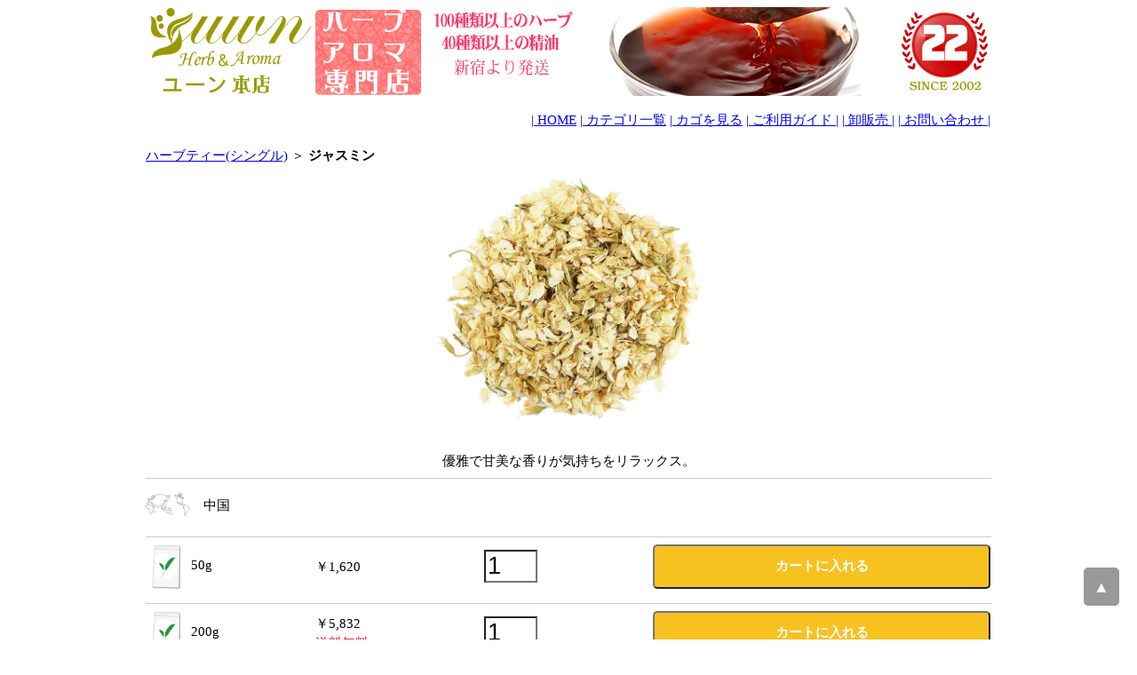

--- FILE ---
content_type: text/html; charset=Shift_JIS
request_url: https://yuwn.jp/sho/?search_hp=jasmine&category=1
body_size: 69818
content:
<html>
<head>
<meta http-equiv="Content-Type" content="text/html; charset=Shift_JIS">
<META content=index,follow name=robots>
<title>ジャスミン 通販 ハーブティー専門店の通販ユーン 業務用卸販売も 東京都内新宿</title>
<meta name="author" content="ジャスミン 販売 ハーブティー専門店の通販ユーン" />
<meta name="description" content="ジャスミン 販売 ハーブティー専門店の通販ユーン 種類も豊富ショップユーン 業務用卸販売も 東京都内新宿" />
<meta name="keywords" content="ジャスミン 通販 ハーブティー専門店,ハーブ仕入,ハーブティー卸販" />
<SCRIPT Languege="JavaScript" src="https://yuwn.jp/js/global.js"></SCRIPT>
<meta name="viewport" content="width=device-width,initial-scale=1.0">
<link rel="stylesheet" href="https://yuwn.jp/css/global.css" type="text/css">
<link href="https://yuwn.jp/lightbox/dist/css/lightbox.css" rel="stylesheet" media="all" type="text/css" />
<link rel="stylesheet" href="https://yuwn.jp/lightbox/dist/css/lightbox.min.css">
<script src="https://yuwn.jp/lib/jquery-1.11.0.min.js"></script>
<script src="https://yuwn.jp/lib/jquery.glide.min.js"></script>

</head>
<body>
<div align="center">
<p id="page-top"><a href="#TOP">▲</a></p>
<p class="resizeimage">
<a href=https://yuwn.jp/><img src="https://yuwn.jp/publicimage/toptitle.jpg" border="0" alt="ユーン"></a><br>
</p>
<table width=950 border="0" cellspacing="0" cellpadding="0" align="center"><tr><td width="100%" valign="top"><div align="right"><font color="#333333"> <a href=https://yuwn.jp>| HOME</a> <a href=https://yuwn.jp/category.php>| カテゴリ一覧</a> <a href=https://yuwn.jp/kago.php>| カゴを見る</a> <a href=https://yuwn.jp/hyouki.php>| ご利用ガイド |</a> <a href=https://yuwn.jp/company/>| 卸販売 |</a> <a href=https://yuwn.jp/contact/>| お問い合わせ |</a></font></div></td></tr></table><br><script>
function foldershow(id, button,add_val,rm_val) {
    var disp = document.getElementById(id).style.display;
    if(disp == "block") {
        document.getElementById(id).style.display = "none";
        document.getElementById(button).src = add_val;
        document.getElementById(button).value = add_val;
    }
    else {
        document.getElementById(id).style.display = "block";
        document.getElementById(button).src = rm_val;
        document.getElementById(button).value = rm_val;
    }
    return false;
}
function foldershowFrame(id, button,add_val,rm_val,frame,url) {
    var disp = document.getElementById(id).style.display;
    if(disp == "block") {
        document.getElementById(id).style.display = "none";
        document.getElementById(button).src = add_val;
        document.getElementById(button).value = add_val;
        document.getElementById(frame).src = "";
    }else{
        document.getElementById(id).style.display = "block";
        document.getElementById(button).src = rm_val;
        document.getElementById(button).value = rm_val;
        document.getElementById(frame).src = url;
    }
    return false;
}
</script>
<table width="950" border="0" cellspacing="0" cellpadding="0" align="center">
<tr><td><a href=./?category=1>ハーブティー(シングル)</a>  ＞ <b>ジャスミン</b><br><center><iframe src="../phpfile/slideimage.php?sho_shono=jasmine50&send_sizeh=300&send_sizew=300&send_sizeminih=&send_sizeminiw=" frameborder="0" framespacing="0" width="300" height="300" scrolling="no" marginwidth="0" marginheight="0"></iframe>
<br><br>優雅で甘美な香りが気持ちをリラックス。</center><hr size=1 width=950 color=#CCCCCC><img src=../publicimage/mark_world.gif border=0 width="50" height="50" align="absmiddle">　中国</td></tr></table>
<hr size=1 width=950 color=#CCCCCC>
<form action="../kago.php" method="post"  name="addcart">
<table width="950" border="0" cellspacing="0" cellpadding="0" align="center">
<tr><td width="20%"><img src=../publicimage/mark_pack.gif border=0 width="50" height="50" align="absmiddle">50g</td><td width="20%">

￥1,620</td><td width="20%">
<input value="1" type="number" min="0" name="kazu" size="7" maxlength="7" style="ime-mode:disabled; width:60px; font-size: 20pt; color: Black; background-color:#FFFFFF" onFocus="this.style.backgroundColor='#FFFFCC'" onBlur="this.style.backgroundColor='#FFFFFF'"></td><td width="40%">
<input type="hidden" name="shoname" value="ジャスミンフラワー 50g">
<input type="hidden" name="limitkazu" value="">
<input type="hidden" name="limitsho" value="off">
				<input type="hidden" name="imageid" value="jasmine50">
				<input type="hidden" name="basket" value="">
				<input type="hidden" name="kago" value="on">
				<input type="hidden" name="shono" value="jasmine50">
				<input type="hidden" name="pointnow" value="">
				<input type="hidden" name="kakaku" value="1620">
				<input type="hidden" name="category" value="1">
				<input type="hidden" name="zei" value="120">
				<input type="hidden" name="zei_hyoji" value="8">
				<input type="hidden" name="categoryname" value="ハーブティー(シングル)">
				<input type="submit" value="カートに入れる" style="width:100%; height:50px; font-size:15px;">
</td></tr></table>
</form>
<hr size=1 width=950 color=#CCCCCC>
<form action="../kago.php" method="post"  name="addcart">
<table width="950" border="0" cellspacing="0" cellpadding="0" align="center">
<tr><td width="20%"><img src=../publicimage/mark_pack.gif border=0 width="50" height="50" align="absmiddle">200g</td><td width="20%">

￥5,832<br>
<font color=red>送料無料</font></td><td width="20%">
<input value="1" type="number" min="0" name="kazu" size="7" maxlength="7" style="ime-mode:disabled; width:60px; font-size: 20pt; color: Black; background-color:#FFFFFF" onFocus="this.style.backgroundColor='#FFFFCC'" onBlur="this.style.backgroundColor='#FFFFFF'"></td><td width="40%">
<input type="hidden" name="shoname" value="ジャスミンフラワー 200g">
<input type="hidden" name="limitkazu" value="">
<input type="hidden" name="limitsho" value="off">
				<input type="hidden" name="imageid" value="jasmine200">
				<input type="hidden" name="basket" value="">
				<input type="hidden" name="kago" value="on">
				<input type="hidden" name="shono" value="jasmine200">
				<input type="hidden" name="pointnow" value="">
				<input type="hidden" name="kakaku" value="5832">
				<input type="hidden" name="category" value="1">
				<input type="hidden" name="zei" value="432">
				<input type="hidden" name="zei_hyoji" value="8">
				<input type="hidden" name="categoryname" value="ハーブティー(シングル)">
				<input type="submit" value="カートに入れる" style="width:100%; height:50px; font-size:15px;">
</td></tr></table>
</form>
<hr size=1 width=950 color=#CCCCCC>
<form action="../kago.php" method="post"  name="addcart">
<table width="950" border="0" cellspacing="0" cellpadding="0" align="center">
<tr><td width="20%"><img src=../publicimage/mark_pack.gif border=0 width="50" height="50" align="absmiddle">500g</td><td width="20%">

￥13,392<br>
<font color=red>送料無料</font></td><td width="20%">
<input value="1" type="number" min="0" name="kazu" size="7" maxlength="7" style="ime-mode:disabled; width:60px; font-size: 20pt; color: Black; background-color:#FFFFFF" onFocus="this.style.backgroundColor='#FFFFCC'" onBlur="this.style.backgroundColor='#FFFFFF'"></td><td width="40%">
<input type="hidden" name="shoname" value="ジャスミンフラワー 500g">
<input type="hidden" name="limitkazu" value="">
<input type="hidden" name="limitsho" value="off">
				<input type="hidden" name="imageid" value="jasmine500">
				<input type="hidden" name="basket" value="">
				<input type="hidden" name="kago" value="on">
				<input type="hidden" name="shono" value="jasmine500">
				<input type="hidden" name="pointnow" value="">
				<input type="hidden" name="kakaku" value="13392">
				<input type="hidden" name="category" value="1">
				<input type="hidden" name="zei" value="992">
				<input type="hidden" name="zei_hyoji" value="8">
				<input type="hidden" name="categoryname" value="ハーブティー(シングル)">
				<input type="submit" value="カートに入れる" style="width:100%; height:50px; font-size:15px;">
</td></tr></table>
</form>
<hr size=1 width=950 color=#CCCCCC>
<form action="../kago.php" method="post"  name="addcart">
<table width="950" border="0" cellspacing="0" cellpadding="0" align="center">
<tr><td width="20%"><img src=../publicimage/mark_gyomuyo.jpg border=0 width="50" height="50" align="absmiddle">業務用1Kg</td><td width="20%">

￥25,920<br>
<font color=red>送料無料</font></td><td width="20%">
<input value="1" type="number" min="0" name="kazu" size="7" maxlength="7" style="ime-mode:disabled; width:60px; font-size: 20pt; color: Black; background-color:#FFFFFF" onFocus="this.style.backgroundColor='#FFFFCC'" onBlur="this.style.backgroundColor='#FFFFFF'"></td><td width="40%">
<input type="hidden" name="shoname" value="ジャスミンフラワー 業務用1Kg">
<input type="hidden" name="limitkazu" value="">
<input type="hidden" name="limitsho" value="off">
				<input type="hidden" name="imageid" value="jasmine1k">
				<input type="hidden" name="basket" value="">
				<input type="hidden" name="kago" value="on">
				<input type="hidden" name="shono" value="jasmine1k">
				<input type="hidden" name="pointnow" value="">
				<input type="hidden" name="kakaku" value="25920">
				<input type="hidden" name="category" value="1">
				<input type="hidden" name="zei" value="1920">
				<input type="hidden" name="zei_hyoji" value="8">
				<input type="hidden" name="categoryname" value="ハーブティー(シングル)">
				<input type="submit" value="カートに入れる" style="width:100%; height:50px; font-size:15px;">
</td></tr></table>
</form>
<hr size=1 width=950 color=#CCCCCC>
<form action="../kago.php" method="post"  name="addcart">
<table width="950" border="0" cellspacing="0" cellpadding="0" align="center">
<tr><td width="20%"><img src=../publicimage/mark_gyomuyo.jpg border=0 width="50" height="50" align="absmiddle">業務用3Kg</td><td width="20%">

￥64,800<br>
<font color=red>送料無料</font></td><td width="20%">
<input value="1" type="number" min="0" name="kazu" size="7" maxlength="7" style="ime-mode:disabled; width:60px; font-size: 20pt; color: Black; background-color:#FFFFFF" onFocus="this.style.backgroundColor='#FFFFCC'" onBlur="this.style.backgroundColor='#FFFFFF'"></td><td width="40%">
<input type="hidden" name="shoname" value="ジャスミンフラワー 業務用3Kg">
<input type="hidden" name="limitkazu" value="">
<input type="hidden" name="limitsho" value="off">
				<input type="hidden" name="imageid" value="jasmine3k">
				<input type="hidden" name="basket" value="">
				<input type="hidden" name="kago" value="on">
				<input type="hidden" name="shono" value="jasmine3k">
				<input type="hidden" name="pointnow" value="">
				<input type="hidden" name="kakaku" value="64800">
				<input type="hidden" name="category" value="1">
				<input type="hidden" name="zei" value="4800">
				<input type="hidden" name="zei_hyoji" value="8">
				<input type="hidden" name="categoryname" value="ハーブティー(シングル)">
				<input type="submit" value="カートに入れる" style="width:100%; height:50px; font-size:15px;">
</td></tr></table>
</form>
<hr size=1 width=950 color=#CCCCCC>
<form action="../kago.php" method="post"  name="addcart">
<table width="950" border="0" cellspacing="0" cellpadding="0" align="center">
<tr><td width="20%"><img src=../publicimage/mark_gyomuyo.jpg border=0 width="50" height="50" align="absmiddle">業務用5Kg</td><td width="20%">

￥89,640<br>
<font color=red>送料無料</font></td><td width="20%">
<input value="1" type="number" min="0" name="kazu" size="7" maxlength="7" style="ime-mode:disabled; width:60px; font-size: 20pt; color: Black; background-color:#FFFFFF" onFocus="this.style.backgroundColor='#FFFFCC'" onBlur="this.style.backgroundColor='#FFFFFF'"></td><td width="40%">
<input type="hidden" name="shoname" value="ジャスミンフラワー 業務用5Kg">
<input type="hidden" name="limitkazu" value="">
<input type="hidden" name="limitsho" value="off">
				<input type="hidden" name="imageid" value="jasmine5k">
				<input type="hidden" name="basket" value="">
				<input type="hidden" name="kago" value="on">
				<input type="hidden" name="shono" value="jasmine5k">
				<input type="hidden" name="pointnow" value="">
				<input type="hidden" name="kakaku" value="89640">
				<input type="hidden" name="category" value="1">
				<input type="hidden" name="zei" value="6640">
				<input type="hidden" name="zei_hyoji" value="8">
				<input type="hidden" name="categoryname" value="ハーブティー(シングル)">
				<input type="submit" value="カートに入れる" style="width:100%; height:50px; font-size:15px;">
</td></tr></table>
</form>
<hr size=1 width=950 color=#CCCCCC>
<form action="../kago.php" method="post"  name="addcart">
<table width="950" border="0" cellspacing="0" cellpadding="0" align="center">
<tr><td width="20%"><img src=../publicimage/mark_gyomuyobox.gif border=0 width="50" height="50" align="absmiddle">業務用10Kg</td><td width="20%">

￥129,600<br>
<font color=red>送料無料</font></td><td width="20%">
<input value="1" type="number" min="0" name="kazu" size="7" maxlength="7" style="ime-mode:disabled; width:60px; font-size: 20pt; color: Black; background-color:#FFFFFF" onFocus="this.style.backgroundColor='#FFFFCC'" onBlur="this.style.backgroundColor='#FFFFFF'"></td><td width="40%">
<input type="hidden" name="shoname" value="ジャスミンフラワー 業務用10Kg">
<input type="hidden" name="limitkazu" value="">
<input type="hidden" name="limitsho" value="off">
				<input type="hidden" name="imageid" value="jasmine10k">
				<input type="hidden" name="basket" value="">
				<input type="hidden" name="kago" value="on">
				<input type="hidden" name="shono" value="jasmine10k">
				<input type="hidden" name="pointnow" value="">
				<input type="hidden" name="kakaku" value="129600">
				<input type="hidden" name="category" value="1">
				<input type="hidden" name="zei" value="9600">
				<input type="hidden" name="zei_hyoji" value="8">
				<input type="hidden" name="categoryname" value="ハーブティー(シングル)">
				<input type="submit" value="カートに入れる" style="width:100%; height:50px; font-size:15px;">
</td></tr></table>
</form>
<hr size=1 width=950 color=#CCCCCC><table width="950" border="0" cellspacing="0" cellpadding="0" align="center">
<tr><td><br><br><img src=../publicimage/herbcomm740x100.gif width=100%><br><br><img src=../publicimage/herbteatitle.jpg width=100%><br><br><img src=../publicimage/go-titleho950x400.jpg width=100%><br><br><img src=../publicimage/detail740x100.gif width=100%><br>＜ ジャスミンフラワー　50g の説明 ＞<br><font size="+1" color="#FF0000"><b>ジャスミン</b></font><br>
和名：オオバナソケイ<br>
モクセイ科<br>
ジャスミンの優雅で甘美な香りは「香りの女王」と呼ばれ、女性的な感性の象徴とされてきました。ジャスミンの白い花は上品な芳香に富んでいて、他のハーブ、中国茶とのブレンドやお部屋の芳香としても利用されます。ローズに似た香りで、気持ちをリラックスさせてくれます。また、女性にやさしいハーブです。<br>
※こちらは、本物のジャスミンフラワー（花部）になります。中国茶や、緑茶に香り付けされたジャスミン茶ではございません。<br><br>
<table width="18%" border="0" cellspacing="0" cellpadding="3">
                          <tr valign="bottom"> 
                            <td width="44%"><img src="http://shop.yuwn.com/publicimage/mark/bui-flower.gif" width="50" height="50"></td>
                            <td width="20%"><img src="http://shop.yuwn.com/publicimage/mark/sp-1.gif" width="63" height="44"></td>
                            <td width="36%"><img src="http://shop.yuwn.com/publicimage/mark/tk-3.gif" width="47" height="44"></td>
                          </tr>
                          <tr valign="top"> 
                            <td width="44%"> 
                              <div align="center"><font size="1" color="#666666">使用部位</font></div>
                            </td>
                            <td width="20%"> 
                              <div align="center"><font size="1" color="#666666">ティースプーン<br>
                                目安</font></div>
                            </td>
                            <td width="36%"> 
                              <div align="center"><font size="1" color="#666666">抽出目安</font></div>
                            </td>
                          </tr>
                        </table><img src=../publicimage/howtouse740x100.gif width=100%><br><img src=../publicimage/nomikata740x500.gif width=100%><br><br><br><img src=../publicimage/nomikatatb740x500.gif width=100%><br><img src=../publicimage/blendpublicsetumei-1.jpg width=100%><br></td></tr></table>
<hr size=1 width=950 color=#CCCCCC><br>- 人気ランキング -<br><br><table width="950" border="0" cellspacing="0" cellpadding="0"><tr><td>
<table width="950" border="0" cellspacing="0" cellpadding="1" align="left">
<tr>
<td valign=top width=50 height=50><center><img src=https://yuwn.jp/publicimage/rank1.gif width=60 height=30><br><a href ="https://yuwn.jp/sho/?search_hp=netoru&category=1&sho_shono=netoru" target=_top><img src="https://yuwn.jp/shoimage/mini/mininetoru.jpg" width=100 height=100 border=0></a><br>ネトル　50g</center><br><br></td><td valign=top width=50 height=50><center><img src=https://yuwn.jp/publicimage/rank2.gif width=60 height=30><br><a href ="https://yuwn.jp/sho/?search_hp=vegetables/nf-yuzup&category=1&sho_shono=nf-yuzup70g" target=_top><img src="https://yuwn.jp/shoimage/mini/mininf-yuzup70g.jpg" width=100 height=100 border=0></a><br>ゆずパウダー 70g</center><br><br></td><td valign=top width=50 height=50><center><img src=https://yuwn.jp/publicimage/rank3.gif width=60 height=30><br><a href ="https://yuwn.jp/sho/?search_hp=chamomile&category=1&sho_shono=german2x30" target=_top><img src="https://yuwn.jp/shoimage/mini/minigerman2x30.jpg" width=100 height=100 border=0></a><br>カモミールジャーマンTB 2g×30包</center><br><br></td><td valign=top width=50 height=50><center><img src=https://yuwn.jp/publicimage/rank4.gif width=60 height=30><br><a href ="https://yuwn.jp/sho/?search_hp=eruda&category=1&sho_shono=eruda" target=_top><img src="https://yuwn.jp/shoimage/mini/minieruda.jpg" width=100 height=100 border=0></a><br>エルダーフラワー　50g</center><br><br></td><td valign=top width=50 height=50><center><img src=https://yuwn.jp/publicimage/rank5.gif width=60 height=30><br><a href ="https://yuwn.jp/sho/?search_hp=yomogi&category=1&sho_shono=yomogi" target=_top><img src="https://yuwn.jp/shoimage/mini/miniyomogi.jpg" width=100 height=100 border=0></a><br>ヨモギ　50g</center><br><br></td></tr>
</table>
<br><br><a href=#a>ア行</a>　<a href=#k>カ行</a>　<a href=#s>サ行</a>　<a href=#t>タ行</a>　<a href=#n>ナ行</a>　<a href=#h>ハ行</a>　<a href=#m>マ行</a>　<a href=#y>ヤ行</a>　<a href=#r>ラ行</a>　<a href=#w>ワ行</a>　<br><br><a name=1></a><div align="center"><a href=./?category=1><b><font color="#FF6600">* ハーブティー(シングル) *</font></b></a></div><br><html>
<head>
<meta http-equiv="Content-Type" content="text/html; charset=Shift_JIS">
<META content=index,follow name=robots>
<title>ジャスミン 通販 ハーブティー専門店の通販ユーン 業務用卸販売も 東京都内新宿</title>
<meta name="author" content="ジャスミン 販売 ハーブティー専門店の通販ユーン" />
<meta name="description" content="ジャスミン 販売 ハーブティー専門店の通販ユーン 種類も豊富ショップユーン 業務用卸販売も 東京都内新宿" />
<meta name="keywords" content="ジャスミン 通販 ハーブティー専門店,ハーブ仕入,ハーブティー卸販" />
<SCRIPT Languege="JavaScript" src="https://yuwn.jp/js/global.js"></SCRIPT>
<meta name="viewport" content="width=device-width,initial-scale=1.0">
<link rel="stylesheet" href="https://yuwn.jp/css/global.css" type="text/css">
<link href="https://yuwn.jp/lightbox/dist/css/lightbox.css" rel="stylesheet" media="all" type="text/css" />
<link rel="stylesheet" href="https://yuwn.jp/lightbox/dist/css/lightbox.min.css">
<script src="https://yuwn.jp/lib/jquery-1.11.0.min.js"></script>
<script src="https://yuwn.jp/lib/jquery.glide.min.js"></script>

</head>
<body>
<div align="center">
<p id="page-top"><a href="#TOP">▲</a></p>
<table width="100%" border="0" cellspacing="0" cellpadding="0"><tr><td><tr><td width="8%" valign="top"><font size=><a name="a">ア行：</a></font></td><td valign="top"><p class="tdf"><img src="https://yuwn.jp/publicimage/migisirusi.gif" height="10" width="10"> <a href ="https://yuwn.jp/sho/?search_hp=artichoke&category=1" target=_top><font size=>アーティチョーク</font></a> <img src="https://yuwn.jp/publicimage/migisirusi.gif" height="10" width="10"> <a href ="https://yuwn.jp/sho/?search_hp=eyebright&category=1" target=_top><font size=>アイブライト</font></a> <img src="https://yuwn.jp/publicimage/migisirusi.gif" height="10" width="10"> <a href ="https://yuwn.jp/sho/?search_hp=akiukon&category=1" target=_top><font size=>秋ウコン（ターメリック）</font></a> <img src="https://yuwn.jp/publicimage/migisirusi.gif" height="10" width="10"> <a href ="https://yuwn.jp/sho/?search_hp=ashitaba&category=1" target=_top><font size=>明日葉茶</font></a> <img src="https://yuwn.jp/publicimage/migisirusi.gif" height="10" width="10"> <a href ="https://yuwn.jp/sho/?search_hp=azukicha&category=1" target=_top><font size=>あずき茶</font></a> <img src="https://yuwn.jp/publicimage/migisirusi.gif" height="10" width="10"> <a href ="https://yuwn.jp/sho/?search_hp=applefruit&category=1" target=_top><font size=>アップルフルーツ</font></a> <br><img src="https://yuwn.jp/publicimage/migisirusi.gif" height="10" width="10"> <a href ="https://yuwn.jp/sho/?search_hp=anise&category=1" target=_top><font size=>アニスシード</font></a> <img src="https://yuwn.jp/publicimage/migisirusi.gif" height="10" width="10"> <a href ="https://yuwn.jp/sho/?search_hp=alfalfa&category=1" target=_top><font size=>アルファルファ</font></a> <img src="https://yuwn.jp/publicimage/migisirusi.gif" height="10" width="10"> <a href ="https://yuwn.jp/sho/?search_hp=angelica&category=1" target=_top><font size=>アンゼリカ</font></a> <img src="https://yuwn.jp/publicimage/migisirusi.gif" height="10" width="10"> <a href ="https://yuwn.jp/sho/?search_hp=gingko&category=1" target=_top><font size=>イチョウ</font></a> <img src="https://yuwn.jp/publicimage/migisirusi.gif" height="10" width="10"> <a href ="https://yuwn.jp/sho/?search_hp=oolongtea&category=1" target=_top><font size=>烏龍茶黄金桂プレミアム</font></a> <img src="https://yuwn.jp/publicimage/migisirusi.gif" height="10" width="10"> <a href ="https://yuwn.jp/sho/?search_hp=oolongblack&category=1" target=_top><font size=>黒烏龍茶</font></a> <br><img src="https://yuwn.jp/publicimage/migisirusi.gif" height="10" width="10"> <a href ="https://yuwn.jp/sho/?search_hp=echinacea&category=1" target=_top><font size=>エキナセア</font></a> <img src="https://yuwn.jp/publicimage/migisirusi.gif" height="10" width="10"> <a href ="https://yuwn.jp/sho/?search_hp=eruda&category=1" target=_top><font size=>エルダーフラワー</font></a> <img src="https://yuwn.jp/publicimage/migisirusi.gif" height="10" width="10"> <a href ="https://yuwn.jp/sho/?search_hp=olive&category=1" target=_top><font size=>オリーブリーフ</font></a> <img src="https://yuwn.jp/publicimage/migisirusi.gif" height="10" width="10"> <a href ="https://yuwn.jp/sho/?search_hp=oregano&category=1" target=_top><font size=>オレガノ</font></a> <img src="https://yuwn.jp/publicimage/migisirusi.gif" height="10" width="10"> <a href ="https://yuwn.jp/sho/?search_hp=orange/orangepeel&category=1" target=_top><font size=>オレンジピールスウィート</font></a> <img src="https://yuwn.jp/publicimage/migisirusi.gif" height="10" width="10"> <a href ="https://yuwn.jp/sho/?search_hp=orange/orangepeelbitter&category=1" target=_top><font size=>オレンジピールビター</font></a> <br><img src="https://yuwn.jp/publicimage/migisirusi.gif" height="10" width="10"> <a href ="https://yuwn.jp/sho/?search_hp=orange/orangeflower&category=1" target=_top><font size=>オレンジフラワー</font></a> </p></td></tr><tr><td width="8%" valign="top"></td><td><hr width="100%" size="1" color=pink></td></tr><tr><td width="8%" valign="top"><font size=><a name="k">カ行：</a></font></td><td valign="top"><img src="https://yuwn.jp/publicimage/migisirusi.gif" height="10" width="10"> <a href ="https://yuwn.jp/sho/?search_hp=kakinoha&category=1" target=_top><font size=>柿の葉茶</font></a> <img src="https://yuwn.jp/publicimage/migisirusi.gif" height="10" width="10"> <a href ="https://yuwn.jp/sho/?search_hp=chamomile&category=1" target=_top><font size=>カモミールジャーマン</font></a> <img src="https://yuwn.jp/publicimage/migisirusi.gif" height="10" width="10"> <a href ="https://yuwn.jp/sho/?search_hp=chamomilegfc&category=1" target=_top><font size=>カモミールジャーマンファインカット</font></a> <img src="https://yuwn.jp/publicimage/migisirusi.gif" height="10" width="10"> <a href ="https://yuwn.jp/sho/?search_hp=chamomileroman&category=1" target=_top><font size=>カモミールローマン</font></a> <img src="https://yuwn.jp/publicimage/migisirusi.gif" height="10" width="10"> <a href ="https://yuwn.jp/sho/?search_hp=cardamom&category=1" target=_top><font size=>カルダモン</font></a> <img src="https://yuwn.jp/publicimage/migisirusi.gif" height="10" width="10"> <a href ="https://yuwn.jp/sho/?search_hp=cardamomfc&category=1" target=_top><font size=>カルダモンファインカット</font></a> <br><img src="https://yuwn.jp/publicimage/migisirusi.gif" height="10" width="10"> <a href ="https://yuwn.jp/sho/?search_hp=kikuflower&category=1" target=_top><font size=>菊花茶</font></a> <img src="https://yuwn.jp/publicimage/migisirusi.gif" height="10" width="10"> <a href ="https://yuwn.jp/sho/?search_hp=gymnema&category=1" target=_top><font size=>ギムネマシルベスタ</font></a> <img src="https://yuwn.jp/publicimage/migisirusi.gif" height="10" width="10"> <a href ="https://yuwn.jp/sho/?search_hp=catsclauebark&category=1" target=_top><font size=>キャッツクロー</font></a> <img src="https://yuwn.jp/publicimage/migisirusi.gif" height="10" width="10"> <a href ="https://yuwn.jp/sho/?search_hp=catsclauebarkpowder&category=1" target=_top><font size=>キャッツクローパウダー</font></a> <img src="https://yuwn.jp/publicimage/migisirusi.gif" height="10" width="10"> <a href ="https://yuwn.jp/sho/?search_hp=catnip&category=1" target=_top><font size=>キャットニップ</font></a> <img src="https://yuwn.jp/publicimage/migisirusi.gif" height="10" width="10"> <a href ="https://yuwn.jp/sho/?search_hp=carawayseed&category=1" target=_top><font size=>キャラウェイシード</font></a> <br><img src="https://yuwn.jp/publicimage/migisirusi.gif" height="10" width="10"> <a href ="https://yuwn.jp/sho/?search_hp=candlebush&category=1" target=_top><font size=>キャンドルブッシュ</font></a> <img src="https://yuwn.jp/publicimage/migisirusi.gif" height="10" width="10"> <a href ="https://yuwn.jp/sho/?search_hp=kinmokusei&category=1" target=_top><font size=>キンモクセイ</font></a> <img src="https://yuwn.jp/publicimage/migisirusi.gif" height="10" width="10"> <a href ="https://yuwn.jp/sho/?search_hp=guava&category=1" target=_top><font size=>グァバ茶（グアバ茶）</font></a> <img src="https://yuwn.jp/publicimage/migisirusi.gif" height="10" width="10"> <a href ="https://yuwn.jp/sho/?search_hp=kukonomi&category=1" target=_top><font size=>クコの実</font></a> <img src="https://yuwn.jp/publicimage/migisirusi.gif" height="10" width="10"> <a href ="https://yuwn.jp/sho/?search_hp=kumasasa&category=1" target=_top><font size=>熊笹茶</font></a> <img src="https://yuwn.jp/publicimage/migisirusi.gif" height="10" width="10"> <a href ="https://yuwn.jp/sho/?search_hp=cumeinseed&category=1" target=_top><font size=>クミン</font></a> <br><img src="https://yuwn.jp/publicimage/migisirusi.gif" height="10" width="10"> <a href ="https://yuwn.jp/sho/?search_hp=clovepowder&category=1" target=_top><font size=>クローブパウダー</font></a> <img src="https://yuwn.jp/publicimage/migisirusi.gif" height="10" width="10"> <a href ="https://yuwn.jp/sho/?search_hp=clove&category=1" target=_top><font size=>クローブホール</font></a> <img src="https://yuwn.jp/publicimage/migisirusi.gif" height="10" width="10"> <a href ="https://yuwn.jp/sho/?search_hp=kuromtea&category=1" target=_top><font size=>黒豆茶</font></a> <img src="https://yuwn.jp/publicimage/migisirusi.gif" height="10" width="10"> <a href ="https://yuwn.jp/sho/?search_hp=getto&category=1" target=_top><font size=>月桃葉（ゲットウ茶）</font></a> <img src="https://yuwn.jp/publicimage/migisirusi.gif" height="10" width="10"> <a href ="https://yuwn.jp/sho/?search_hp=goyaokinawa&category=1" target=_top><font size=>ゴーヤー茶</font></a> <img src="https://yuwn.jp/publicimage/migisirusi.gif" height="10" width="10"> <a href ="https://yuwn.jp/sho/?search_hp=cornflower&category=1" target=_top><font size=>コーンフラワー</font></a> <br><img src="https://yuwn.jp/publicimage/migisirusi.gif" height="10" width="10"> <a href ="https://yuwn.jp/sho/?search_hp=kogei&category=1" target=_top><font size=>工芸茶</font></a> <img src="https://yuwn.jp/publicimage/migisirusi.gif" height="10" width="10"> <a href ="https://yuwn.jp/sho/?search_hp=gotukola&category=1" target=_top><font size=>ゴツコーラ</font></a> <img src="https://yuwn.jp/publicimage/migisirusi.gif" height="10" width="10"> <a href ="https://yuwn.jp/sho/?search_hp=coriander&category=1" target=_top><font size=>コリアンダー</font></a> <img src="https://yuwn.jp/publicimage/migisirusi.gif" height="10" width="10"> <a href ="https://yuwn.jp/sho/?search_hp=corianderh&category=1" target=_top><font size=>コリアンダーシードホール</font></a> </td></tr><tr><td width="8%" valign="top"></td><td><hr width="100%" size="1" color=pink></td></tr><tr><td width="8%" valign="top"><font size=><a name="s">サ行：</a></font></td><td valign="top"><img src="https://yuwn.jp/publicimage/migisirusi.gif" height="10" width="10"> <a href ="https://yuwn.jp/sho/?search_hp=oobako&category=1" target=_top><font size=>サイリウム</font></a> <img src="https://yuwn.jp/publicimage/migisirusi.gif" height="10" width="10"> <a href ="https://yuwn.jp/sho/?search_hp=safflower&category=1" target=_top><font size=>サフラワー　紅花（ベニバナ）</font></a> <img src="https://yuwn.jp/publicimage/migisirusi.gif" height="10" width="10"> <a href ="https://yuwn.jp/sho/?search_hp=salacia&category=1" target=_top><font size=>サラシア</font></a> <img src="https://yuwn.jp/publicimage/migisirusi.gif" height="10" width="10"> <a href ="https://yuwn.jp/sho/?search_hp=sisocha&category=1" target=_top><font size=>シソ</font></a> <img src="https://yuwn.jp/publicimage/migisirusi.gif" height="10" width="10"> <a href ="https://yuwn.jp/sho/?search_hp=cinnamoncut&category=1" target=_top><font size=>シナモンカット</font></a> <img src="https://yuwn.jp/publicimage/migisirusi.gif" height="10" width="10"> <a href ="https://yuwn.jp/sho/?search_hp=cinnamonstick&category=1" target=_top><font size=>シナモンスティック</font></a> <br><img src="https://yuwn.jp/publicimage/migisirusi.gif" height="10" width="10"> <a href ="https://yuwn.jp/sho/?search_hp=cinnamonpowder&category=1" target=_top><font size=>シナモンセイロンパウダー</font></a> <img src="https://yuwn.jp/publicimage/migisirusi.gif" height="10" width="10"> <a href ="https://yuwn.jp/sho/?search_hp=cinnamon&category=1" target=_top><font size=>シナモンパウダー</font></a> <img src="https://yuwn.jp/publicimage/migisirusi.gif" height="10" width="10"> <a href ="https://yuwn.jp/sho/?search_hp=jinsen&category=1" target=_top><font size=>シベリアジンセン</font></a> <img src="https://yuwn.jp/publicimage/migisirusi.gif" height="10" width="10"> <a href ="https://yuwn.jp/sho/?search_hp=jasmine&category=1" target=_top><font size=>ジャスミン</font></a> <img src="https://yuwn.jp/publicimage/migisirusi.gif" height="10" width="10"> <a href ="https://yuwn.jp/sho/?search_hp=juniper&category=1" target=_top><font size=>ジュニパーベリー</font></a> <img src="https://yuwn.jp/publicimage/migisirusi.gif" height="10" width="10"> <a href ="https://yuwn.jp/sho/?search_hp=gingerpowder&category=1" target=_top><font size=>生姜粉末</font></a> <br><img src="https://yuwn.jp/publicimage/migisirusi.gif" height="10" width="10"> <a href ="https://yuwn.jp/sho/?search_hp=ginger&category=1" target=_top><font size=>ジンジャー</font></a> <img src="https://yuwn.jp/publicimage/migisirusi.gif" height="10" width="10"> <a href ="https://yuwn.jp/sho/?search_hp=scull&category=1" target=_top><font size=>スカルキャップ</font></a> <img src="https://yuwn.jp/publicimage/migisirusi.gif" height="10" width="10"> <a href ="https://yuwn.jp/sho/?search_hp=sugina&category=1" target=_top><font size=>スギナ</font></a> <img src="https://yuwn.jp/publicimage/migisirusi.gif" height="10" width="10"> <a href ="https://yuwn.jp/sho/?search_hp=staranise&category=1" target=_top><font size=>スターアニス</font></a> <img src="https://yuwn.jp/publicimage/migisirusi.gif" height="10" width="10"> <a href ="https://yuwn.jp/sho/?search_hp=stevia&category=1" target=_top><font size=>ステビア</font></a> <img src="https://yuwn.jp/publicimage/migisirusi.gif" height="10" width="10"> <a href ="https://yuwn.jp/sho/?search_hp=strawberryleaf&category=1" target=_top><font size=>ストロベリーリーフ(ワイルドストロベリー)</font></a> <br><img src="https://yuwn.jp/publicimage/migisirusi.gif" height="10" width="10"> <a href ="https://yuwn.jp/sho/?search_hp=spearmintcut&category=1" target=_top><font size=>スペアミントカット</font></a> <img src="https://yuwn.jp/publicimage/migisirusi.gif" height="10" width="10"> <a href ="https://yuwn.jp/sho/?search_hp=sagecut&category=1" target=_top><font size=>セージカット</font></a> <img src="https://yuwn.jp/publicimage/migisirusi.gif" height="10" width="10"> <a href ="https://yuwn.jp/sho/?search_hp=celeryseed&category=1" target=_top><font size=>セロリシード</font></a> <img src="https://yuwn.jp/publicimage/migisirusi.gif" height="10" width="10"> <a href ="https://yuwn.jp/sho/?search_hp=hypericum&category=1" target=_top><font size=>セントジョーンズワート</font></a> <img src="https://yuwn.jp/publicimage/migisirusi.gif" height="10" width="10"> <a href ="https://yuwn.jp/sho/?search_hp=sawpalmetto&category=1" target=_top><font size=>ソーパルメット</font></a> </td></tr><tr><td width="8%" valign="top"></td><td><hr width="100%" size="1" color=pink></td></tr><tr><td width="8%" valign="top"><font size=><a name="t">タ行：</a></font></td><td valign="top"><img src="https://yuwn.jp/publicimage/migisirusi.gif" height="10" width="10"> <a href ="https://yuwn.jp/sho/?search_hp=thyme&category=1" target=_top><font size=>タイム</font></a> <img src="https://yuwn.jp/publicimage/migisirusi.gif" height="10" width="10"> <a href ="https://yuwn.jp/sho/?search_hp=dandelion&category=1" target=_top><font size=>ダンディライオン</font></a> <img src="https://yuwn.jp/publicimage/migisirusi.gif" height="10" width="10"> <a href ="https://yuwn.jp/sho/?search_hp=dandelionleaf&category=1" target=_top><font size=>ダンディライオンリーフ</font></a> <img src="https://yuwn.jp/publicimage/migisirusi.gif" height="10" width="10"> <a href ="https://yuwn.jp/sho/?search_hp=tanpopo&category=1" target=_top><font size=>たんぽぽコーヒー</font></a> <img src="https://yuwn.jp/publicimage/migisirusi.gif" height="10" width="10"> <a href ="https://yuwn.jp/sho/?search_hp=chastetree&category=1" target=_top><font size=>チェストツリー（チェストベリー）</font></a> <img src="https://yuwn.jp/publicimage/migisirusi.gif" height="10" width="10"> <a href ="https://yuwn.jp/sho/?search_hp=tikori&category=1" target=_top><font size=>チコリロースト</font></a> <br><img src="https://yuwn.jp/publicimage/migisirusi.gif" height="10" width="10"> <a href ="https://yuwn.jp/sho/?search_hp=dill&category=1" target=_top><font size=>ディル</font></a> <img src="https://yuwn.jp/publicimage/migisirusi.gif" height="10" width="10"> <a href ="https://yuwn.jp/sho/?search_hp=tencha&category=1" target=_top><font size=>甜茶</font></a> <img src="https://yuwn.jp/publicimage/migisirusi.gif" height="10" width="10"> <a href ="https://yuwn.jp/sho/?search_hp=dokudami&category=1" target=_top><font size=>どくだみ茶</font></a> <img src="https://yuwn.jp/publicimage/migisirusi.gif" height="10" width="10"> <a href ="https://yuwn.jp/sho/?search_hp=tochucha&category=1" target=_top><font size=>杜仲茶（とちゅう茶）</font></a> </td></tr><tr><td width="8%" valign="top"></td><td><hr width="100%" size="1" color=pink></td></tr><tr><td width="8%" valign="top"><font size=><a name="n">ナ行：</a></font></td><td valign="top"><img src="https://yuwn.jp/publicimage/migisirusi.gif" height="10" width="10"> <a href ="https://yuwn.jp/sho/?search_hp=netoru&category=1" target=_top><font size=>ネトル（ネットルイラクサ）</font></a> <img src="https://yuwn.jp/publicimage/migisirusi.gif" height="10" width="10"> <a href ="https://yuwn.jp/sho/?search_hp=netoruroot&category=1" target=_top><font size=>ネトルルート</font></a> </td></tr><tr><td width="8%" valign="top"></td><td><hr width="100%" size="1" color=pink></td></tr><tr><td width="8%" valign="top"><font size=><a name="h">ハ行：</a></font></td><td valign="top"><img src="https://yuwn.jp/publicimage/migisirusi.gif" height="10" width="10"> <a href ="https://yuwn.jp/sho/?search_hp=burdock&category=1" target=_top><font size=>バードック</font></a> <img src="https://yuwn.jp/publicimage/migisirusi.gif" height="10" width="10"> <a href ="https://yuwn.jp/sho/?search_hp=hibiscus&category=1" target=_top><font size=>ハイビスカスカット</font></a> <img src="https://yuwn.jp/publicimage/migisirusi.gif" height="10" width="10"> <a href ="https://yuwn.jp/sho/?search_hp=hibiscuscut&category=1" target=_top><font size=>ハイビスカスファインカット</font></a> <img src="https://yuwn.jp/publicimage/migisirusi.gif" height="10" width="10"> <a href ="https://yuwn.jp/sho/?search_hp=tahibo&category=1" target=_top><font size=>パウダルコ</font></a> <img src="https://yuwn.jp/publicimage/migisirusi.gif" height="10" width="10"> <a href ="https://yuwn.jp/sho/?search_hp=whitetea&category=1" target=_top><font size=>白茶</font></a> <img src="https://yuwn.jp/publicimage/migisirusi.gif" height="10" width="10"> <a href ="https://yuwn.jp/sho/?search_hp=basil&category=1" target=_top><font size=>バジル</font></a> <br><img src="https://yuwn.jp/publicimage/migisirusi.gif" height="10" width="10"> <a href ="https://yuwn.jp/sho/?search_hp=butterflypea&category=1" target=_top><font size=>バタフライピー</font></a> <img src="https://yuwn.jp/publicimage/migisirusi.gif" height="10" width="10"> <a href ="https://yuwn.jp/sho/?search_hp=butterflypeafc&category=1" target=_top><font size=>バタフライピーファインカット</font></a> <img src="https://yuwn.jp/publicimage/migisirusi.gif" height="10" width="10"> <a href ="https://yuwn.jp/sho/?search_hp=passionflower&category=1" target=_top><font size=>パッションフラワー</font></a> <img src="https://yuwn.jp/publicimage/migisirusi.gif" height="10" width="10"> <a href ="https://yuwn.jp/sho/?search_hp=hatomugi&category=1" target=_top><font size=>ハトムギ茶</font></a> <img src="https://yuwn.jp/publicimage/migisirusi.gif" height="10" width="10"> <a href ="https://yuwn.jp/sho/?search_hp=honeybush&category=1" target=_top><font size=>ハニーブッシュ</font></a> <img src="https://yuwn.jp/publicimage/migisirusi.gif" height="10" width="10"> <a href ="https://yuwn.jp/sho/?search_hp=vanillabeans&category=1" target=_top><font size=>バニラビーンズ</font></a> <br><img src="https://yuwn.jp/publicimage/migisirusi.gif" height="10" width="10"> <a href ="https://yuwn.jp/sho/?search_hp=habutea&category=1" target=_top><font size=>ハブ茶</font></a> <img src="https://yuwn.jp/publicimage/migisirusi.gif" height="10" width="10"> <a href ="https://yuwn.jp/sho/?search_hp=valerian&category=1" target=_top><font size=>バレリアン</font></a> <img src="https://yuwn.jp/publicimage/migisirusi.gif" height="10" width="10"> <a href ="https://yuwn.jp/sho/?search_hp=ericaceae&category=1" target=_top><font size=>ヒース</font></a> <img src="https://yuwn.jp/publicimage/migisirusi.gif" height="10" width="10"> <a href ="https://yuwn.jp/sho/?search_hp=hyssop&category=1" target=_top><font size=>ヒソップ</font></a> <img src="https://yuwn.jp/publicimage/migisirusi.gif" height="10" width="10"> <a href ="https://yuwn.jp/sho/?search_hp=biwaha&category=1" target=_top><font size=>枇杷茶(ビワ茶)</font></a> <img src="https://yuwn.jp/publicimage/migisirusi.gif" height="10" width="10"> <a href ="https://yuwn.jp/sho/?search_hp=feverfew&category=1" target=_top><font size=>フィーバーフュー</font></a> <br><img src="https://yuwn.jp/publicimage/migisirusi.gif" height="10" width="10"> <a href ="https://yuwn.jp/sho/?search_hp=fenugreek&category=1" target=_top><font size=>フェヌグリーク （コロハ）</font></a> <img src="https://yuwn.jp/publicimage/migisirusi.gif" height="10" width="10"> <a href ="https://yuwn.jp/sho/?search_hp=fennel&category=1" target=_top><font size=>フェンネル</font></a> <img src="https://yuwn.jp/publicimage/migisirusi.gif" height="10" width="10"> <a href ="https://yuwn.jp/sho/?search_hp=pennyroyal&category=1" target=_top><font size=>ペニーロイヤル</font></a> <img src="https://yuwn.jp/publicimage/migisirusi.gif" height="10" width="10"> <a href ="https://yuwn.jp/sho/?search_hp=mintcut&category=1" target=_top><font size=>ペパーミントカット</font></a> <img src="https://yuwn.jp/publicimage/migisirusi.gif" height="10" width="10"> <a href ="https://yuwn.jp/sho/?search_hp=hawthorn&category=1" target=_top><font size=>ホーソンベリー</font></a> <img src="https://yuwn.jp/publicimage/migisirusi.gif" height="10" width="10"> <a href ="https://yuwn.jp/sho/?search_hp=hawthornleaf&category=1" target=_top><font size=>ホーソンリーフ＆フラワー</font></a> <br><img src="https://yuwn.jp/publicimage/migisirusi.gif" height="10" width="10"> <a href ="https://yuwn.jp/sho/?search_hp=holybasil&category=1" target=_top><font size=>ホーリーバジル</font></a> <img src="https://yuwn.jp/publicimage/migisirusi.gif" height="10" width="10"> <a href ="https://yuwn.jp/sho/?search_hp=hops&category=1" target=_top><font size=>ホップ</font></a> </td></tr><tr><td width="8%" valign="top"></td><td><hr width="100%" size="1" color=pink></td></tr><tr><td width="8%" valign="top"><font size=><a name="m">マ行：</a></font></td><td valign="top"><img src="https://yuwn.jp/publicimage/migisirusi.gif" height="10" width="10"> <a href ="https://yuwn.jp/sho/?search_hp=marjoram&category=1" target=_top><font size=>マージョラム</font></a> <img src="https://yuwn.jp/publicimage/migisirusi.gif" height="10" width="10"> <a href ="https://yuwn.jp/sho/?search_hp=maka&category=1" target=_top><font size=>マカパウダー</font></a> <img src="https://yuwn.jp/publicimage/migisirusi.gif" height="10" width="10"> <a href ="https://yuwn.jp/sho/?search_hp=pineneedle&category=1" target=_top><font size=>松葉茶</font></a> <img src="https://yuwn.jp/publicimage/migisirusi.gif" height="10" width="10"> <a href ="https://yuwn.jp/sho/?search_hp=mate&category=1" target=_top><font size=>マテ</font></a> <img src="https://yuwn.jp/publicimage/migisirusi.gif" height="10" width="10"> <a href ="https://yuwn.jp/sho/?search_hp=mateblack&category=1" target=_top><font size=>マテブラック</font></a> <img src="https://yuwn.jp/publicimage/migisirusi.gif" height="10" width="10"> <a href ="https://yuwn.jp/sho/?search_hp=marigold&category=1" target=_top><font size=>マリーゴールド</font></a> <br><img src="https://yuwn.jp/publicimage/migisirusi.gif" height="10" width="10"> <a href ="https://yuwn.jp/sho/?search_hp=mulberry&category=1" target=_top><font size=>マルベリー（桑の葉）</font></a> <img src="https://yuwn.jp/publicimage/migisirusi.gif" height="10" width="10"> <a href ="https://yuwn.jp/sho/?search_hp=marou&category=1" target=_top><font size=>マローブルー（マロウブルー：マルバフラワー：ウスベニアオイ）</font></a> <img src="https://yuwn.jp/publicimage/migisirusi.gif" height="10" width="10"> <a href ="https://yuwn.jp/sho/?search_hp=milkthistle&category=1" target=_top><font size=>ミルクシスルシード(マリアアザミ)</font></a> <img src="https://yuwn.jp/publicimage/migisirusi.gif" height="10" width="10"> <a href ="https://yuwn.jp/sho/?search_hp=ipe&category=1" target=_top><font size=>紫イペパウダー</font></a> <img src="https://yuwn.jp/publicimage/migisirusi.gif" height="10" width="10"> <a href ="https://yuwn.jp/sho/?search_hp=megusuri&category=1" target=_top><font size=>メグスリの木</font></a> <img src="https://yuwn.jp/publicimage/migisirusi.gif" height="10" width="10"> <a href ="https://yuwn.jp/sho/?search_hp=meadowsweet&category=1" target=_top><font size=>メドウスイート</font></a> <br><img src="https://yuwn.jp/publicimage/migisirusi.gif" height="10" width="10"> <a href ="https://yuwn.jp/sho/?search_hp=moringa&category=1" target=_top><font size=>モリンガ</font></a> <img src="https://yuwn.jp/publicimage/migisirusi.gif" height="10" width="10"> <a href ="https://yuwn.jp/sho/?search_hp=moringapowder&category=1" target=_top><font size=>モリンガパウダー</font></a> </td></tr><tr><td width="8%" valign="top"></td><td><hr width="100%" size="1" color=pink></td></tr><tr><td width="8%" valign="top"><font size=><a name="y">ヤ行：</a></font></td><td valign="top"><img src="https://yuwn.jp/publicimage/migisirusi.gif" height="10" width="10"> <a href ="https://yuwn.jp/sho/?search_hp=yarou&category=1" target=_top><font size=>ヤロウフラワー（ヤロー）</font></a> <img src="https://yuwn.jp/publicimage/migisirusi.gif" height="10" width="10"> <a href ="https://yuwn.jp/sho/?search_hp=eucalyptus&category=1" target=_top><font size=>ユーカリ</font></a> <img src="https://yuwn.jp/publicimage/migisirusi.gif" height="10" width="10"> <a href ="https://yuwn.jp/sho/?search_hp=vegetables/nf-yuzup&category=1" target=_top><font size=>ゆずパウダー</font></a> <img src="https://yuwn.jp/publicimage/migisirusi.gif" height="10" width="10"> <a href ="https://yuwn.jp/sho/?search_hp=yuzu&category=1" target=_top><font size=>ゆずピールカット</font></a> <img src="https://yuwn.jp/publicimage/migisirusi.gif" height="10" width="10"> <a href ="https://yuwn.jp/sho/?search_hp=yomogi&category=1" target=_top><font size=>ヨモギ</font></a> <img src="https://yuwn.jp/publicimage/migisirusi.gif" height="10" width="10"> <a href ="https://yuwn.jp/sho/?search_hp=vegetables/nf-yomogip&category=1" target=_top><font size=>よもぎパウダー</font></a> <br></td></tr><tr><td width="8%" valign="top"></td><td><hr width="100%" size="1" color=pink></td></tr><tr><td width="8%" valign="top"><font size=><a name="r">ラ行：</a></font></td><td valign="top"><img src="https://yuwn.jp/publicimage/migisirusi.gif" height="10" width="10"> <a href ="https://yuwn.jp/sho/?search_hp=raspberry&category=1" target=_top><font size=>ラズベリーリーフ</font></a> <img src="https://yuwn.jp/publicimage/migisirusi.gif" height="10" width="10"> <a href ="https://yuwn.jp/sho/?search_hp=raspberrycut&category=1" target=_top><font size=>ラズベリーリーフファインカット</font></a> <img src="https://yuwn.jp/publicimage/migisirusi.gif" height="10" width="10"> <a href ="https://yuwn.jp/sho/?search_hp=lavender&category=1" target=_top><font size=>ラベンダー</font></a> <img src="https://yuwn.jp/publicimage/migisirusi.gif" height="10" width="10"> <a href ="https://yuwn.jp/sho/?search_hp=rikorisu&category=1" target=_top><font size=>リコリス</font></a> <img src="https://yuwn.jp/publicimage/migisirusi.gif" height="10" width="10"> <a href ="https://yuwn.jp/sho/?search_hp=linden&category=1" target=_top><font size=>リンデンカット（西洋菩提樹）</font></a> <img src="https://yuwn.jp/publicimage/migisirusi.gif" height="10" width="10"> <a href ="https://yuwn.jp/sho/?search_hp=ruibos&category=1" target=_top><font size=>ルイボスティー</font></a> <br><img src="https://yuwn.jp/publicimage/migisirusi.gif" height="10" width="10"> <a href ="https://yuwn.jp/sho/?search_hp=ruibosgreen&category=1" target=_top><font size=>ルイボスティーグリーン</font></a> <img src="https://yuwn.jp/publicimage/migisirusi.gif" height="10" width="10"> <a href ="https://yuwn.jp/sho/?search_hp=redclover&category=1" target=_top><font size=>レッドクローバー</font></a> <img src="https://yuwn.jp/publicimage/migisirusi.gif" height="10" width="10"> <a href ="https://yuwn.jp/sho/?search_hp=redwineleaves&category=1" target=_top><font size=>レッドワインリーフ</font></a> <img src="https://yuwn.jp/publicimage/migisirusi.gif" height="10" width="10"> <a href ="https://yuwn.jp/sho/?search_hp=ladysmantle&category=1" target=_top><font size=>レディースマントル</font></a> <img src="https://yuwn.jp/publicimage/migisirusi.gif" height="10" width="10"> <a href ="https://yuwn.jp/sho/?search_hp=lemonglass&category=1" target=_top><font size=>レモングラス</font></a> <img src="https://yuwn.jp/publicimage/migisirusi.gif" height="10" width="10"> <a href ="https://yuwn.jp/sho/?search_hp=lemonglass_takeo&category=1" target=_top><font size=>レモングラスプレミアム</font></a> <br><img src="https://yuwn.jp/publicimage/migisirusi.gif" height="10" width="10"> <a href ="https://yuwn.jp/sho/?search_hp=lemonverbena&category=1" target=_top><font size=>レモンバーベナカット</font></a> <img src="https://yuwn.jp/publicimage/migisirusi.gif" height="10" width="10"> <a href ="https://yuwn.jp/sho/?search_hp=lemonverbenafc&category=1" target=_top><font size=>レモンバーベナファインカット</font></a> <img src="https://yuwn.jp/publicimage/migisirusi.gif" height="10" width="10"> <a href ="https://yuwn.jp/sho/?search_hp=lemonbcut&category=1" target=_top><font size=>レモンバームカット</font></a> <img src="https://yuwn.jp/publicimage/migisirusi.gif" height="10" width="10"> <a href ="https://yuwn.jp/sho/?search_hp=lemonpeel&category=1" target=_top><font size=>レモンピール</font></a> <img src="https://yuwn.jp/publicimage/migisirusi.gif" height="10" width="10"> <a href ="https://yuwn.jp/sho/?search_hp=lemonpeelfc&category=1" target=_top><font size=>レモンピールファインカット</font></a> <img src="https://yuwn.jp/publicimage/migisirusi.gif" height="10" width="10"> <a href ="https://yuwn.jp/sho/?search_hp=lemonmyrtle&category=1" target=_top><font size=>レモンマートル</font></a> <br><img src="https://yuwn.jp/publicimage/migisirusi.gif" height="10" width="10"> <a href ="https://yuwn.jp/sho/?search_hp=rosehipcut&category=1" target=_top><font size=>ローズヒップカット</font></a> <img src="https://yuwn.jp/publicimage/migisirusi.gif" height="10" width="10"> <a href ="https://yuwn.jp/sho/?search_hp=rosehip&category=1" target=_top><font size=>ローズヒップファインカット</font></a> <img src="https://yuwn.jp/publicimage/migisirusi.gif" height="10" width="10"> <a href ="https://yuwn.jp/sho/?search_hp=rosepink&category=1" target=_top><font size=>ローズピンク</font></a> <img src="https://yuwn.jp/publicimage/migisirusi.gif" height="10" width="10"> <a href ="https://yuwn.jp/sho/?search_hp=rosemary&category=1" target=_top><font size=>ローズマリー</font></a> <img src="https://yuwn.jp/publicimage/migisirusi.gif" height="10" width="10"> <a href ="https://yuwn.jp/sho/?search_hp=rosered&category=1" target=_top><font size=>ローズレッド</font></a> <img src="https://yuwn.jp/publicimage/migisirusi.gif" height="10" width="10"> <a href ="https://yuwn.jp/sho/?search_hp=roseredbuds&category=1" target=_top><font size=>ローズレッドバッズ</font></a> <br><br><font size=><div align=right>152 種類　　　　　　　　　　　　　</div></font></td></tr></table></td></tr></table><br><br><iframe src="../phpfile/categoryslide.php" frameborder="0" framespacing="0" width="950" height="1000" scrolling="no" marginwidth="0" marginheight="0"></iframe>
<table width="950" border="0" cellspacing="0" cellpadding="0"><tr><td><a name=1></a><div align="center"><a href=./?category=13><b><font color="#FF6600">* ハーブティー(ブレンド) *</font></b></a></div><br>
<table width="950" border="0" cellspacing="0" cellpadding="1" align="left">
<tr>
<td valign=top width=50 height=50><center><img src=https://yuwn.jp/publicimage/rank1.gif width=60 height=30><br><a href ="https://yuwn.jp/sho/?search_hp=rosehiphib&category=13&sho_shono=rosehiphib200" target=_top><img src="https://yuwn.jp/shoimage/mini/minirosehiphib200.jpg" width=100 height=100 border=0></a><br>ローズヒップ＆ハイビスカス 200g　※有機JAS認証原料使用</center><br><br></td><td valign=top width=50 height=50><center><img src=https://yuwn.jp/publicimage/rank2.gif width=60 height=30><br><a href ="https://yuwn.jp/sho/?search_hp=blend/woman&category=13&sho_shono=blendwomanrn100" target=_top><img src="https://yuwn.jp/shoimage/mini/miniblendwomanrn100.jpg" width=100 height=100 border=0></a><br>ウーマンバランスブレンド 100g</center><br><br></td><td valign=top width=50 height=50><center><img src=https://yuwn.jp/publicimage/rank3.gif width=60 height=30><br><a href ="https://yuwn.jp/sho/?search_hp=blend/nemuri&category=13&sho_shono=blendhappydream100" target=_top><img src="https://yuwn.jp/shoimage/mini/miniblendhappydream100.jpg" width=100 height=100 border=0></a><br>ハッピードリームブレンド 100g</center><br><br></td><td valign=top width=50 height=50><center><img src=https://yuwn.jp/publicimage/rank4.gif width=60 height=30><br><a href ="https://yuwn.jp/sho/?search_hp=blend/woman&category=13&sho_shono=blendwomanrn2x30" target=_top><img src="https://yuwn.jp/shoimage/mini/miniblendwomanrn2x30.jpg" width=100 height=100 border=0></a><br>ウーマンバランスブレンド 2g×30包</center><br><br></td><td valign=top width=50 height=50><center><img src=https://yuwn.jp/publicimage/rank5.gif width=60 height=30><br><a href ="https://yuwn.jp/sho/?search_hp=blend/atamazukizuki&category=13&sho_shono=blendfeverfewdx100" target=_top><img src="https://yuwn.jp/shoimage/mini/miniblendfeverfewdx100.jpg" width=100 height=100 border=0></a><br>フィーバーフューDXブレンド 100g</center><br><br></td></tr>
</table>
<br><br><a name=1></a><div align="center"><a href=./?category=2><b><font color="#FF6600">* 健康茶 *</font></b></a></div><br>
<table width="950" border="0" cellspacing="0" cellpadding="1" align="left">
<tr>
<td valign=top width=50 height=50><center><img src=https://yuwn.jp/publicimage/rank1.gif width=60 height=30><br><a href ="https://yuwn.jp/sho/?search_hp=ruibosgreen&category=2&sho_shono=ruibosgreen200" target=_top><img src="https://yuwn.jp/shoimage/mini/miniruibosgreen200.jpg" width=100 height=100 border=0></a><br>グリーンルイボスティー　200g　※有機JAS認証原料使用</center><br><br></td><td valign=top width=50 height=50><center><img src=https://yuwn.jp/publicimage/rank2.gif width=60 height=30><br><a href ="https://yuwn.jp/sho/?search_hp=tencha&category=2&sho_shono=tencha2x100" target=_top><img src="https://yuwn.jp/shoimage/mini/minitencha2x100.jpg" width=100 height=100 border=0></a><br>甜茶ティーバッグタイプ 2g×100包</center><br><br></td><td valign=top width=50 height=50><center><img src=https://yuwn.jp/publicimage/rank3.gif width=60 height=30><br><a href ="https://yuwn.jp/sho/?search_hp=kikuflower&category=2&sho_shono=kikuflower200" target=_top><img src="https://yuwn.jp/shoimage/mini/minikikuflower200.jpg" width=100 height=100 border=0></a><br>菊花茶 200g</center><br><br></td><td valign=top width=50 height=50><center><img src=https://yuwn.jp/publicimage/rank4.gif width=60 height=30><br><a href ="https://yuwn.jp/sho/?search_hp=ruibos&category=2&sho_shono=ruibos200" target=_top><img src="https://yuwn.jp/shoimage/mini/miniruibos200.jpg" width=100 height=100 border=0></a><br>ルイボスティー　200g　※有機JAS認証原料使用</center><br><br></td><td valign=top width=50 height=50><center><img src=https://yuwn.jp/publicimage/rank5.gif width=60 height=30><br><a href ="https://yuwn.jp/sho/?search_hp=ruibos&category=2&sho_shono=ruibos50" target=_top><img src="https://yuwn.jp/shoimage/mini/miniruibos50.jpg" width=100 height=100 border=0></a><br>ルイボスティー　50g　※有機JAS認証原料使用</center><br><br></td></tr>
</table>
<br><br><a name=1></a><div align="center"><a href=./?category=6><b><font color="#FF6600">* 健康食品＆サプリメント *</font></b></a></div><br>
<table width="950" border="0" cellspacing="0" cellpadding="1" align="left">
<tr>
<td valign=top width=50 height=50><center><img src=https://yuwn.jp/publicimage/rank1.gif width=60 height=30><br><a href ="https://yuwn.jp/sho/?search_hp=ths/kurom&category=6&sho_shono=ths-kurom200" target=_top><img src="https://yuwn.jp/shoimage/mini/miniths-kurom200.jpg" width=100 height=100 border=0></a><br>黒豆丹波種（大粒10mm上） 200g</center><br><br></td><td valign=top width=50 height=50><center><img src=https://yuwn.jp/publicimage/rank2.gif width=60 height=30><br><a href ="https://yuwn.jp/sho/?search_hp=ths/kurakake&category=6&sho_shono=ths-kurakake200" target=_top><img src="https://yuwn.jp/shoimage/mini/miniths-kurakake200.jpg" width=100 height=100 border=0></a><br>鞍掛豆 200g</center><br><br></td><td valign=top width=50 height=50><center><img src=https://yuwn.jp/publicimage/rank3.gif width=60 height=30><br><a href ="https://yuwn.jp/sho/?search_hp=ths/ginnan&category=6&sho_shono=ths-ginnan500" target=_top><img src="https://yuwn.jp/shoimage/mini/miniths-ginnan500.jpg" width=100 height=100 border=0></a><br>銀杏 500g</center><br><br></td><td valign=top width=50 height=50><center><img src=https://yuwn.jp/publicimage/rank4.gif width=60 height=30><br><a href ="https://yuwn.jp/sho/?search_hp=matchagreentea&category=6&sho_shono=mye-matsw200" target=_top><img src="https://yuwn.jp/shoimage/mini/minimye-matsw200.jpg" width=100 height=100 border=0></a><br>グリーンティー 200g</center><br><br></td><td valign=top width=50 height=50><center><img src=https://yuwn.jp/publicimage/rank5.gif width=60 height=30><br><a href ="https://yuwn.jp/sho/?search_hp=ths/kuromai&category=6&sho_shono=ths-kuromai500" target=_top><img src="https://yuwn.jp/shoimage/mini/miniths-kuromai500.jpg" width=100 height=100 border=0></a><br>黒米 500g 雑穀</center><br><br></td></tr>
</table>
<br><br><a name=1></a><div align="center"><a href=./?category=12><b><font color="#FF6600">* コスメ(化粧品)＆アロマ基材 *</font></b></a></div><br>
<table width="950" border="0" cellspacing="0" cellpadding="1" align="left">
<tr>
<td valign=top width=50 height=50><center><img src=https://yuwn.jp/publicimage/rank1.gif width=60 height=30><br><a href ="https://yuwn.jp/sho/?search_hp=kizai/soap&category=12&sho_shono=kizai-soap-powder1k" target=_top><img src="https://yuwn.jp/shoimage/mini/minikizai-soap-powder1k.jpg" width=100 height=100 border=0></a><br>基材 石鹸の素 パウダー 1Kg</center><br><br></td><td valign=top width=50 height=50><center><img src=https://yuwn.jp/publicimage/rank2.gif width=60 height=30><br><a href ="https://yuwn.jp/sho/?search_hp=probiyou/hyal&category=12&sho_shono=sh-hyal100" target=_top><img src="https://yuwn.jp/shoimage/mini/minish-hyal100.jpg" width=100 height=100 border=0></a><br>ヒアルロン酸ナトリウム原液 100ml</center><br><br></td><td valign=top width=50 height=50><center><img src=https://yuwn.jp/publicimage/rank3.gif width=60 height=30><br><a href ="https://yuwn.jp/sho/?search_hp=sundollcosme/moistc1&category=12&sho_shono=sh-moistc1" target=_top><img src="https://yuwn.jp/shoimage/mini/minish-moistc1.jpg" width=100 height=100 border=0></a><br>モイストC１ 43ml</center><br><br></td><td valign=top width=50 height=50><center><img src=https://yuwn.jp/publicimage/rank4.gif width=60 height=30><br><a href ="https://yuwn.jp/sho/?search_hp=sundollcosme/essence&category=12&sho_shono=sh-moists" target=_top><img src="https://yuwn.jp/shoimage/mini/minish-moists.jpg" width=100 height=100 border=0></a><br>モイストS（総合美容液） 32ml</center><br><br></td><td valign=top width=50 height=50><center><img src=https://yuwn.jp/publicimage/rank5.gif width=60 height=30><br><a href ="https://yuwn.jp/sho/?search_hp=sundollcosme/moistuv&category=12&sho_shono=sh-moistuv" target=_top><img src="https://yuwn.jp/shoimage/mini/minish-moistuv.jpg" width=100 height=100 border=0></a><br>モイストUV（日焼け止め乳液） 40ml</center><br><br></td></tr>
</table>
<br><br><a name=1></a><div align="center"><a href=./?category=5><b><font color="#FF6600">* アロマオイル（精油） *</font></b></a></div><br>
<table width="950" border="0" cellspacing="0" cellpadding="1" align="left">
<tr>
<td valign=top width=50 height=50><center><img src=https://yuwn.jp/publicimage/rank1.gif width=60 height=30><br><a href ="https://yuwn.jp/sho/?search_hp=ywoil/teatree&category=5&sho_shono=yw-oilteatree10" target=_top><img src="https://yuwn.jp/shoimage/mini/miniyw-oilteatree10.jpg" width=100 height=100 border=0></a><br>ティートリーオイル 10ml ywoil</center><br><br></td><td valign=top width=50 height=50><center><img src=https://yuwn.jp/publicimage/rank2.gif width=60 height=30><br><a href ="https://yuwn.jp/sho/?search_hp=ywoil/bergamot&category=5&sho_shono=yw-oilbergamot3" target=_top><img src="https://yuwn.jp/shoimage/mini/miniyw-oilbergamot3.jpg" width=100 height=100 border=0></a><br>ベルガモットオイル 3．5ml ywoil</center><br><br></td><td valign=top width=50 height=50><center><img src=https://yuwn.jp/publicimage/rank3.gif width=60 height=30><br><a href ="https://yuwn.jp/sho/?search_hp=ywoil/frankincense&category=5&sho_shono=yw-oilfrankincense3" target=_top><img src="https://yuwn.jp/shoimage/mini/miniyw-oilfrankincense3.jpg" width=100 height=100 border=0></a><br>フランキンセンスオイル（乳香） 3．5ml ywoil</center><br><br></td><td valign=top width=50 height=50><center><img src=https://yuwn.jp/publicimage/rank4.gif width=60 height=30><br><a href ="https://yuwn.jp/sho/?search_hp=ywoil/hinoki&category=5&sho_shono=yw-oilhinoki3" target=_top><img src="https://yuwn.jp/shoimage/mini/miniyw-oilhinoki3.jpg" width=100 height=100 border=0></a><br>ヒノキオイル 3．5ml ywoil</center><br><br></td><td valign=top width=50 height=50><center><img src=https://yuwn.jp/publicimage/rank5.gif width=60 height=30><br><a href ="https://yuwn.jp/sho/?search_hp=ywoil/juniper&category=5&sho_shono=yw-oiljuniper3" target=_top><img src="https://yuwn.jp/shoimage/mini/miniyw-oiljuniper3.jpg" width=100 height=100 border=0></a><br>ジュニパーベリーオイル 3．5ml ywoil</center><br><br></td></tr>
</table>
<br><br><a name=1></a><div align="center"><a href=./?category=8><b><font color="#FF6600">* 遮光ビン＆雑貨 *</font></b></a></div><br>
<table width="950" border="0" cellspacing="0" cellpadding="1" align="left">
<tr>
<td valign=top width=50 height=50><center><img src=https://yuwn.jp/publicimage/rank1.gif width=60 height=30><br><a href ="https://yuwn.jp/sho/?search_hp=supuitobottle&category=8&sho_shono=60supuitobottle" target=_top><img src="https://yuwn.jp/shoimage/mini/mini60supuitobottle.jpg" width=100 height=100 border=0></a><br>遮光瓶（スポイト付） 褐色　60ml</center><br><br></td><td valign=top width=50 height=50><center><img src=https://yuwn.jp/publicimage/rank2.gif width=60 height=30><br><a href ="https://yuwn.jp/sho/?search_hp=spraybottle&category=8&sho_shono=60spraybottle" target=_top><img src="https://yuwn.jp/shoimage/mini/mini60spraybottle.jpg" width=100 height=100 border=0></a><br>遮光瓶（スプレー付） 褐色　60ml　</center><br><br></td><td valign=top width=50 height=50><center><img src=https://yuwn.jp/publicimage/rank3.gif width=60 height=30><br><a href ="https://yuwn.jp/sho/?search_hp=aromastream&category=8&sho_shono=aromastream-filter" target=_top><img src="https://yuwn.jp/shoimage/mini/miniaromastream-filter.jpg" width=100 height=100 border=0></a><br>アロマストリーム用　カートリッジ</center><br><br></td><td valign=top width=50 height=50><center><img src=https://yuwn.jp/publicimage/rank4.gif width=60 height=30><br><a href ="https://yuwn.jp/sho/?search_hp=supuitobottle&category=8&sho_shono=30supuitobottle" target=_top><img src="https://yuwn.jp/shoimage/mini/mini30supuitobottle.jpg" width=100 height=100 border=0></a><br>遮光瓶（スポイト付） 褐色　30ml</center><br><br></td><td valign=top width=50 height=50><center><img src=https://yuwn.jp/publicimage/rank5.gif width=60 height=30><br><a href ="https://yuwn.jp/sho/?search_hp=bottlesen&category=8&sho_shono=500bottle" target=_top><img src="https://yuwn.jp/shoimage/mini/mini500bottle.jpg" width=100 height=100 border=0></a><br>遮光瓶（中栓付） 褐色　500ml</center><br><br></td></tr>
</table>
<br><br><a name=1></a><div align="center"><a href=./?category=4><b><font color="#FF6600">* アロママッサージオイル *</font></b></a></div><br>
<table width="950" border="0" cellspacing="0" cellpadding="1" align="left">
<tr>
<td valign=top width=50 height=50><center><img src=https://yuwn.jp/publicimage/rank1.gif width=60 height=30><br><a href ="https://yuwn.jp/sho/?search_hp=massageoil/shmface&category=4&sho_shono=shm-facevo150" target=_top><img src="https://yuwn.jp/shoimage/mini/minishm-facevo150.jpg" width=100 height=100 border=0></a><br>マッサージオイル VOフェイス優雅な香り 150ml</center><br><br></td><td valign=top width=50 height=50><center><img src=https://yuwn.jp/publicimage/rank2.gif width=60 height=30><br><a href ="https://yuwn.jp/sho/?search_hp=massageoil/shmfacef2o&category=4&sho_shono=shm-facef2o600" target=_top><img src="https://yuwn.jp/shoimage/mini/minishm-facef2o600.jpg" width=100 height=100 border=0></a><br>マッサージオイル F2Oフェイス心地よい香り 600ml（業務用）</center><br><br></td><td valign=top width=50 height=50><center><img src=https://yuwn.jp/publicimage/rank3.gif width=60 height=30><br><a href ="https://yuwn.jp/sho/?search_hp=massageoil/shmfacefo&category=4&sho_shono=shm-facefo600" target=_top><img src="https://yuwn.jp/shoimage/mini/minishm-facefo600.jpg" width=100 height=100 border=0></a><br>マッサージオイル FOフェイス優雅な香り 600ml（業務用）</center><br><br></td><td valign=top width=50 height=50><center><img src=https://yuwn.jp/publicimage/rank4.gif width=60 height=30><br><a href ="https://yuwn.jp/sho/?search_hp=massageoil/shmlymph&category=4&sho_shono=shm-lymph150" target=_top><img src="https://yuwn.jp/shoimage/mini/minishm-lymph150.jpg" width=100 height=100 border=0></a><br>マッサージオイル LOリンパ 150ml</center><br><br></td><td valign=top width=50 height=50><center><img src=https://yuwn.jp/publicimage/rank5.gif width=60 height=30><br><a href ="https://yuwn.jp/sho/?search_hp=massageoil/shmlymph&category=4&sho_shono=shm-lymph600" target=_top><img src="https://yuwn.jp/shoimage/mini/minishm-lymph600.jpg" width=100 height=100 border=0></a><br>マッサージオイル LOリンパ 600ml（業務用）</center><br><br></td></tr>
</table>
</td></tr></table><a href="https://yuwn.jp/hyouki.php"><img src=https://yuwn.jp/publicimage/footer950x500.gif width=950 border=0><br><br></a><table width="950" border="0" cellspacing="0" cellpadding="0" align="center">
<tr> 
<td width="100%" valign="top">
<div align="center"> <a href=https://yuwn.jp><font color="#333333">-<b>【公式】ハーブティー＆アロマ専門店ユーン通販</b>-</font></a><br>
<br>
運営会社：株式会社ユーン<br>
〒160-0022 東京都新宿区新宿1-34-14　第2貝塚ビル3F<br>
TEL 03-6274-8157　　FAX 03-6274-8158<br>
営業時間：10：00～17：00　休日：土日祝<br>
インボイス（適格請求書発行）番号　T3-0109-0102-2774<br>
<br></div></td>
</tr><tr>
<td width="100%" valign="top">
<iframe src="https://yuwn.jp/calendar.php" frameborder="0" framespacing="0" width="100%" height="350" scrolling="no" marginwidth="0" marginheight="0"></iframe>
</td>
</tr><tr>
<td width="100%" valign="top">
<div align="center">
<hr style="border-style: solid;background:#CCCCCC;border-width: 0px 0px 0px 0px;height: 1px;width:100%"><br>Copyright (C) 2002 - 2026 yuwn. AllRight Reserved.<br><br>
</div>
<div align="right"><img src="https://yuwn.jp/publicimage/ssl/rapid-_ssl-img-270.gif" border="0"></div><br>
<br>
<a href=#TOP><div align="right"><img src="https://yuwn.jp/publicimage/signup.gif" border="0"></div></a><br>
</td>
</tr>
</table>
<br><br>
<font size=-2 color=#FFFFFF>LAST UPDATE：2026.01.29 19:22:58</font></div>
<script src="https://yuwn.jp/lightbox/dist/js/lightbox.min.js"></script>
<script>
	lightbox.option({
		'fitImagesInViewport' : true,
		'wrapAround': true
	})
</script>
</body>
</html>


--- FILE ---
content_type: text/html; charset=Shift_JIS
request_url: https://yuwn.jp/phpfile/slideimage.php?sho_shono=jasmine50&send_sizeh=300&send_sizew=300&send_sizeminih=&send_sizeminiw=
body_size: 1774
content:
<html>
<head>
<meta http-equiv="Content-Type" content="text/html; charset=Shift_JIS">
<META content=index,follow name=robots>

<title>スライドイメージ</title>
</head>
<body>
<script src="../lib/jquery-1.11.0.min.js"></script>
<script src="../lib/jquery.glide.min.js"></script>
<style type="text/css">
*{ margin: 0; padding: 0; border: 0;
list-style: none; }
.slider {
  position: relative;
  width: 100%;
  height: 600px;
  overflow: hidden;
}
.slides {
  height: 100%;
  overflow: hidden;
  *zoom: 1;
}
.slide {
  height: 100%;
  float: left;
  clear: none;
}
.slide img {
　width: 100%;
}
.slider-arrow {
  position: absolute;
  display: block;
  margin-bottom: -20px;
  padding: 20px;
}
.slider-arrow--right {
  bottom: 50%;
  right: -20px;
  background: url(https://yuwn.jp/publicimage/right50x50.gif) no-repeat;
  height: 30px;
  width: 50px;
}
.slider-arrow--left {
  bottom: 50%;
  left: 20px;
  height: 50px;
  background: url(https://yuwn.jp/publicimage/left50x50.gif) no-repeat;
  height: 30px;
  width: 50px;
}
.slider-nav {
  position: absolute;
  bottom: 30px;
}
.slider-nav__item {
  width: 50px;
  height: 50px;
  float: left;
  clear: none;
  display: block;
  margin: 0 20px;
  border: 1px solid #CCCCCC;
  border-radius: 50px;
}
.slider-nav__item:hover {
  background: #FFFFFF;
}
.slider-nav__item--current {
  background: #CCCCCC;
}
</style>
</head>
<body>
<center>
<a href="https://yuwn.jp/shoimage/jasmine50.jpg" target="_parent" data-lightbox="group" data-title=""><img src="https://yuwn.jp/shoimage/mini/minijasmine50.jpg" width=300 height=300 border=0><br></a>
<script>
$('.slider').glide({
arrowRightText: '',
arrowLeftText: '',
animationDuration: 1500,
autoplay: false,
hoverpause: true
});
</script>
</center>
</body>
</html>


--- FILE ---
content_type: text/html; charset=Shift_JIS
request_url: https://yuwn.jp/phpfile/categoryslide.php
body_size: 3970
content:
<table  width= border="0" cellspacing="0" cellpadding="2" bordercolor="#FFFFFF" align="center">
<tr>
<td align="left" valign="top" width="200"><div align="center">
<a href="https://yuwn.jp/sho/?search_group=&category=1" target="_parent">
<img src=https://image.rakuten.co.jp/shopyuwn/cabinet/shoimage/rosered-1.jpg width="100%" border=0><br>
<font size=2>
シングルハーブティー
</font></a></div></td>
<td align="left" valign="top" width="200"><div align="center">
<a href="https://yuwn.jp/sho/?search_group=&category=13" target="_parent">
<img src="https://image.rakuten.co.jp/shopyuwn/cabinet/shoimage/blendtuyameki30-3.jpg" width="100%" border=0><br>
<font size=2>
ブレンドーブティー
</font></a></div></td>
<td align="left" valign="top" width="200"><div align="center">
<a href="https://yuwn.jp/sho/?search_group=&category=25" target="_parent">
<img src="https://image.rakuten.co.jp/shopyuwn/cabinet/shoimage/sakuragreen2x30.jpg" width="100%" border=0><br>
<font size=2>
フレーバーティー
</font></a></div></td>
<td align="left" valign="top" width="200"><div align="center">
<a href="https://yuwn.jp/sho/?search_group=&category=5" target="_parent">
<img src="https://image.rakuten.co.jp/shopyuwn/cabinet/shoimage/yw-oilrosemary5.jpg" width="100%" border=0><br>
<font size=2>
エッセンシャルオイル（精油）
</font></a></div></td>
</tr>
</table>
<br><br>
<!--2列目-->
<table border="0" cellspacing="0" cellpadding="5" bordercolor="#FFFFFF" align="center">
<tr>
<td align="left" valign="top" width="200"><div align="center">
<a href="https://yuwn.jp/sho/?search_group=&category=3" target="_parent">
<img src=https://image.rakuten.co.jp/shopyuwn/cabinet/shoimage/sh-castoroil1000.jpg width="100%" border=0><br>
<font size=2>
キャリアオイル
</font></a></div></td>
<td align="left" valign="top" width="200"><div align="center">
<a href="https://yuwn.jp/sho/?search_group=&category=4" target="_parent">
<img src=https://image.rakuten.co.jp/shopyuwn/cabinet/shoimage/shm-facevo150.jpg width="100%" border=0><br>
<font size=2>
アロママッサージオイル
</font></a></div></td>
<td align="left" valign="top" width="200"><div align="center">
<a href="https://yuwn.jp/sho/?search_group=&category=12" target="_parent">
<img src=https://image.rakuten.co.jp/shopyuwn/cabinet/shoimage/sh-moistc1.jpg width="100%" border=0><br>
<font size=2>
コスメ(化粧品)＆アロマ基材
</font></a></div></td>
<td align="left" valign="top" width="200"><div align="center">
<a href="https://yuwn.jp/sho/?search_group=&category=6" target="_parent">
<img src=https://image.rakuten.co.jp/shopyuwn/cabinet/shoimage/st-cuam1k.jpg width="100%" border=0><br>
<font size=2>
食品
</font></a></div></td>
</tr>
</table>
<br><br>
<!--3列目-->
<table border="0" cellspacing="0" cellpadding="5" bordercolor="#FFFFFF" align="center">
<tr>
<td align="left" valign="top" width="200"><div align="center">
<a href="https://yuwn.jp/sho/?search_group=&category=15" target="_parent">
<img src=https://image.rakuten.co.jp/shopyuwn/cabinet/shoimage/ececo-stjohns180.jpg width="100%" border=0><br>
<font size=2>
ハーブサプリメント
</font></a></div></td>
<td align="left" valign="top" width="200"><div align="center">
<a href="https://yuwn.jp/sho/?search_group=&category=11" target="_parent">
<img src=https://yuwn.jp/shoimage/mini/miniaromalight-rosewhite.jpg width="100%" border=0><br>
<font size=2>
アロマランプ
</font></a></div></td>
<td align="left" valign="top" width="200"><div align="center">
<a href="https://yuwn.jp/sho/?search_group=&category=8" target="_parent">
<img src=https://image.rakuten.co.jp/shopyuwn/cabinet/shoimage2/60supuitobottle-4.jpg width="100%" border=0><br>
<font size=2>
芳香器＆遮光瓶＆雑貨
</font></a></div></td>
<td align="left" valign="top" width="200"><div align="center">
<a href="https://yuwn.jp/sho/?search_group=&category=23" target="_parent">
<img src=https://yuwn.jp/shoimage/nf-gingerp70-2.jpg width="100%" border=0><br>
<font size=2>
野菜パウダー
</font></a></div></td>
</tr>
</table>


--- FILE ---
content_type: text/html; charset=Shift_JIS
request_url: https://yuwn.jp/calendar.php
body_size: 7249
content:
<table width="140" border="0" cellspacing="0" cellpadding="2" align="center">
<tr> 
<td bgcolor="#FFFFCC"> 
<div align="center"><font size="-2" color="#CC9900">-<b> 
1月の営業日-</b></font></div>
</td>
</tr>
</table>
<table width="140" border="0" cellspacing="1" cellpadding="1" align="center" height="10"  bgcolor="#FFCC66">
  <tr> 
    <td bgcolor="#FFCCCC" width="100"> 
      <div align="center"><font color="#CC9900" size="-2">日</font></div>
    </td>
    <td width="100" bgcolor="#FFFFCC"> 
      <div align="center"><font color="#CC9900" size="-2">月</font></div>
    </td>
    <td width="100" bgcolor="#FFFFCC"> 
      <div align="center"><font color="#CC9900" size="-2">火</font></div>
    </td>
    <td width="100" bgcolor="#FFFFCC"> 
      <div align="center"><font color="#CC9900" size="-2">水</font></div>
    </td>
    <td width="100" bgcolor="#FFFFCC"> 
      <div align="center"><font color="#CC9900" size="-2">木</font></div>
    </td>
    <td width="100" bgcolor="#FFFFCC"> 
      <div align="center"><font color="#CC9900" size="-2">金</font></div>
    </td>
    <td width="100" bgcolor="#FFCCCC"> 
      <div align="center"><font color="#CC9900" size="-2">土</font></div>
    </td>
  </tr>
<tr><td bgcolor=#ffffff><font size=-2>　</font></td>
<td bgcolor=#ffffff><font size=-2>　</font></td>
<td bgcolor=#ffffff><font size=-2>　</font></td>
<td bgcolor=#ffffff><font size=-2>　</font></td>
<td bgcolor="#FFCCCC"><font size=-2 color="#CC9900">1</font></td>
<td bgcolor="#FFCCCC"><font size=-2 color="#CC9900">2</font></td>
<td bgcolor="#FFCCCC"><font size=-2 color="#CC9900">3</font></td>
</tr><tr>
<td bgcolor="#FFCCCC"><font size=-2 color="#CC9900">4</font></td>
<td bgcolor="#FFFFFF"><font size=-2 color="#CC9900">5</font></td>
<td bgcolor="#FFFFFF"><font size=-2 color="#CC9900">6</font></td>
<td bgcolor="#FFFFFF"><font size=-2 color="#CC9900">7</font></td>
<td bgcolor="#FFFFFF"><font size=-2 color="#CC9900">8</font></td>
<td bgcolor="#FFFFFF"><font size=-2 color="#CC9900">9</font></td>
<td bgcolor="#FFCCCC"><font size=-2 color="#CC9900">10</font></td>
</tr><tr>
<td bgcolor="#FFCCCC"><font size=-2 color="#CC9900">11</font></td>
<td bgcolor="#FFCCCC"><font size=-2 color="#CC9900">12</font></td>
<td bgcolor="#FFFFFF"><font size=-2 color="#CC9900">13</font></td>
<td bgcolor="#FFFFFF"><font size=-2 color="#CC9900">14</font></td>
<td bgcolor="#FFFFFF"><font size=-2 color="#CC9900">15</font></td>
<td bgcolor="#FFFFFF"><font size=-2 color="#CC9900">16</font></td>
<td bgcolor="#FFCCCC"><font size=-2 color="#CC9900">17</font></td>
</tr><tr>
<td bgcolor="#FFCCCC"><font size=-2 color="#CC9900">18</font></td>
<td bgcolor="#FFFFFF"><font size=-2 color="#CC9900">19</font></td>
<td bgcolor="#FFFFFF"><font size=-2 color="#CC9900">20</font></td>
<td bgcolor="#FFFFFF"><font size=-2 color="#CC9900">21</font></td>
<td bgcolor="#FFFFFF"><font size=-2 color="#CC9900">22</font></td>
<td bgcolor="#FFFFFF"><font size=-2 color="#CC9900">23</font></td>
<td bgcolor="#FFCCCC"><font size=-2 color="#CC9900">24</font></td>
</tr><tr>
<td bgcolor="#FFCCCC"><font size=-2 color="#CC9900">25</font></td>
<td bgcolor="#FFFFFF"><font size=-2 color="#CC9900">26</font></td>
<td bgcolor="#FFFFFF"><font size=-2 color="#CC9900">27</font></td>
<td bgcolor="#FFFFFF"><font size=-2 color="#CC9900">28</font></td>
<td bgcolor="#CCFF99"><font size=-2 color="#CC9900">29</font></td>
<td bgcolor="#FFFFFF"><font size=-2 color="#CC9900">30</font></td>
<td bgcolor="#FFCCCC"><font size=-2 color="#CC9900">31</font></td>
</tr><tr>
</table>
<br><table width="140" border="0" cellspacing="0" cellpadding="2" align="center">
<tr> 
<td bgcolor="#FFFFCC"> 
<div align="center"><font size="-2" color="#CC9900">-<b> 
2月の営業日-</b></font></div>
</td>
</tr>
</table>
<table width="140" border="0" cellspacing="1" cellpadding="1" align="center" height="10"  bgcolor="#FFCC66">
  <tr> 
    <td bgcolor="#FFCCCC" width="100"> 
      <div align="center"><font color="#CC9900" size="-2">日</font></div>
    </td>
    <td width="100" bgcolor="#FFFFCC"> 
      <div align="center"><font color="#CC9900" size="-2">月</font></div>
    </td>
    <td width="100" bgcolor="#FFFFCC"> 
      <div align="center"><font color="#CC9900" size="-2">火</font></div>
    </td>
    <td width="100" bgcolor="#FFFFCC"> 
      <div align="center"><font color="#CC9900" size="-2">水</font></div>
    </td>
    <td width="100" bgcolor="#FFFFCC"> 
      <div align="center"><font color="#CC9900" size="-2">木</font></div>
    </td>
    <td width="100" bgcolor="#FFFFCC"> 
      <div align="center"><font color="#CC9900" size="-2">金</font></div>
    </td>
    <td width="100" bgcolor="#FFCCCC"> 
      <div align="center"><font color="#CC9900" size="-2">土</font></div>
    </td>
  </tr>
<td bgcolor="#FFCCCC"><font size=-2 color="#CC9900">1</font></td>
<td bgcolor="#FFFFFF"><font size=-2 color="#CC9900">2</font></td>
<td bgcolor="#FFFFFF"><font size=-2 color="#CC9900">3</font></td>
<td bgcolor="#FFFFFF"><font size=-2 color="#CC9900">4</font></td>
<td bgcolor="#FFFFFF"><font size=-2 color="#CC9900">5</font></td>
<td bgcolor="#FFFFFF"><font size=-2 color="#CC9900">6</font></td>
<td bgcolor="#FFCCCC"><font size=-2 color="#CC9900">7</font></td>
</tr><tr>
<td bgcolor="#FFCCCC"><font size=-2 color="#CC9900">8</font></td>
<td bgcolor="#FFFFFF"><font size=-2 color="#CC9900">9</font></td>
<td bgcolor="#FFFFFF"><font size=-2 color="#CC9900">10</font></td>
<td bgcolor="#FFCCCC"><font size=-2 color="#CC9900">11</font></td>
<td bgcolor="#FFFFFF"><font size=-2 color="#CC9900">12</font></td>
<td bgcolor="#FFFFFF"><font size=-2 color="#CC9900">13</font></td>
<td bgcolor="#FFCCCC"><font size=-2 color="#CC9900">14</font></td>
</tr><tr>
<td bgcolor="#FFCCCC"><font size=-2 color="#CC9900">15</font></td>
<td bgcolor="#FFFFFF"><font size=-2 color="#CC9900">16</font></td>
<td bgcolor="#FFFFFF"><font size=-2 color="#CC9900">17</font></td>
<td bgcolor="#FFFFFF"><font size=-2 color="#CC9900">18</font></td>
<td bgcolor="#FFFFFF"><font size=-2 color="#CC9900">19</font></td>
<td bgcolor="#FFFFFF"><font size=-2 color="#CC9900">20</font></td>
<td bgcolor="#FFCCCC"><font size=-2 color="#CC9900">21</font></td>
</tr><tr>
<td bgcolor="#FFCCCC"><font size=-2 color="#CC9900">22</font></td>
<td bgcolor="#FFCCCC"><font size=-2 color="#CC9900">23</font></td>
<td bgcolor="#FFFFFF"><font size=-2 color="#CC9900">24</font></td>
<td bgcolor="#FFFFFF"><font size=-2 color="#CC9900">25</font></td>
<td bgcolor="#FFFFFF"><font size=-2 color="#CC9900">26</font></td>
<td bgcolor="#FFFFFF"><font size=-2 color="#CC9900">27</font></td>
<td bgcolor="#FFCCCC"><font size=-2 color="#CC9900">28</font></td>
</tr><tr>
</table>
</body>
</html>


--- FILE ---
content_type: text/css
request_url: https://yuwn.jp/css/global.css
body_size: 5239
content:
BODY {
	FONT-SIZE: 13px
	line-height: 3em;
}
.button_kadomaru {
  -webkit-appearance: none;
  border-radius: 0;
    width:200px;
    font-size:20px;
    font-weight:bold;
    text-decoration:none;
    display:block;
    text-align:center;
    padding:8px 1 10px;
    color:#fff;
    background-color:#FF9933;
    border-radius:5px;
}
input[type="submit"] {
  -webkit-appearance: none;
  border-radius: 0;
    width:200px;
    font-size:20px;
    font-weight:bold;
    text-decoration:none;
    display:block;
    text-align:center;
    padding:8px 1 10px;
    color:#fff;
    background-color:#F7C120;
    border-radius:5px;
}
input[type=checkbox] {
  -ms-transform: scale(1.5, 1.5);
  -webkit-transform: scale(1.5, 1.5);
  transform: scale(1.5, 1.5);
}
TD {
	FONT-SIZE: 15px; LINE-HEIGHT: 150%
}
img.shomax150 {max-width: 150px; max-height: 150px;}
p.resizeimage img{width:100%; max-width: 950px;}
p.resizeimage150 img{width:100%; max-width: 150px;}

///スクロール
body,div,pre,p,blockquote, 
form,
dl,dt,dd,ul,ol,li,h1,h2,h3,h4,h5,h6, 
embed,object { 
	margin: 0;
	padding: 0;
	vertical-align: baseline; 
	font-size: 100.01%;
}
/* page-top */
#page-top {
	position: fixed;
	bottom: 20px;
	right: 20px;
	font-size: 120%;
}
#page-top a {
	background: #999;
	text-decoration: none;
	color: #fff;
	width: 40px;
	padding: 10px 0;
	text-align: center;
	display: block;
	border-radius: 5px;
	-webkit-border-radius: 5px;
	-moz-border-radius: 5px;
}
#page-top a:hover {
	text-decoration: none;
	background: #999;
}
.nav {
    padding: 0 20px;
    margin: 0 auto 60px;
    width: 950px;
}
.fixed {
    position: fixed;
    top: 0;
    left: 0;
    width: 100%;
}
.clearfix:before,
.clearfix:after {
    content:"";
    display:table;
}
.clearfix:after {
    clear:both;
}
.clearfix {
    zoom:1;
}
/* ======================================== */
.nav {
	padding: 0 5px;
	margin: 0 auto 5px;
	width: 950px;
	font-size: 120%;
	font-color: #FFFFFF;
	border-radius: 1px;
	-webkit-border-radius: 1px;
	-moz-border-radius: 1px;
}
</style>
<script type="text/javascript">
$(function() {
	var topBtn = $('#page-top');	
	topBtn.hide();
	$(window).scroll(function () {
		if ($(this).scrollTop() > 100) {
			topBtn.fadeIn();
		} else {
			topBtn.fadeOut();
		}
	});
	//スクロールしてトップ
    topBtn.click(function () {
		$('body,html').animate({
			scrollTop: 0
		}, 500);
		return false;
    });
});
$(function() {
    var nav = $('.nav');
    //表示位置
    var navTop = nav.offset().top+500;
    //ナビゲーションの高さ（シャドウの分だけ足してます）
    var navHeight = nav.height()+10;
    var showFlag = false;
    nav.css('top', -navHeight+'px');
    //ナビゲーションの位置まできたら表示
    $(window).scroll(function () {
        var winTop = $(this).scrollTop();
        if (winTop >= navTop) {
            if (showFlag == false) {
                showFlag = true;
                nav
                    .addClass('fixed')
                    .stop().animate({'top' : '0px'}, 200);
            }
        } else if (winTop <= navTop) {
            if (showFlag) {
                showFlag = false;
                nav.stop().animate({'top' : -navHeight+'px'}, 200, function(){
                    nav.removeClass('fixed');
                });
            }
        }
    });
});
///スクロール


#animation {
margin: 50px 0;
font-size: 40px;
font-weight: bold;
color: #ff0000;
}

.fadeInDown {
 -webkit-animation-fill-mode:both;
 -ms-animation-fill-mode:both;
 animation-fill-mode:both;
 -webkit-animation-duration:1s;
 -ms-animation-duration:1s;
 animation-duration:1s;
 -webkit-animation-name: fadeInDown;
 animation-name: fadeInDown;
 visibility: visible !important;
}
@-webkit-keyframes fadeInDown {
 0% { opacity: 0; -webkit-transform: translateY(-20px); }
 100% { opacity: 1; -webkit-transform: translateY(0); }
}
@keyframes fadeInDown {
 0% { opacity: 0; -webkit-transform: translateY(-20px); -ms-transform: translateY(-20px); transform: translateY(-20px); }
 100% { opacity: 1; -webkit-transform: translateY(0); -ms-transform: translateY(0); transform: translateY(0); }
}



/* 表示ボタン */

.openBtn {
cursor: pointer;
padding: 10px;
border: 1px solid #999999;
border-left: 10px solid #999999;
color: #666;
}

 

.openBtn:hover {
opacity: 0.7;

}

 

/* 説明文 */
.textArea {
display: none;
padding: 10px 10px 30px 50px !important;
color: #666;
}

 

/* 表示ボタン ー 逆三角アイコン */

.faColor {
color: #9FD6D2;
}

*/////
.chkbox {
	margin:			0 0 10px 20px;
}
/* ラベルのスタイル　*/
.chkbox label {
	padding-left:		38px;			/* ラベルの位置 */
	font-size:		32px;
	line-height:		32px;
	display:		inline-block;
	cursor:			pointer;
	position:		relative;
}

/* ボックスのスタイル */
.chkbox label:before {
	content:		'';
	width:			32px;			/* ボックスの横幅 */
	height:			32px;			/* ボックスの縦幅 */
	display:		inline-block;
	position:		absolute;
	left:			0;
	background-color:	#fff;
	box-shadow:		inset 1px 2px 3px 0px #000;
	border-radius:		6px 6px 6px 6px;
}
/* 元のチェックボックスを表示しない */
.chkbox input[type=checkbox] {
	display:		none;
}
/* チェックした時のスタイル */
.chkbox input[type=checkbox]:checked + label:before {
	content:		'＼2713';		/* チェックの文字 */ 
	font-size:		34px;			/* チェックのサイズ */
	color:			#fff;			/* チェックの色 */
	background-color:	#06f;			/* チェックした時の色 */
}
*/////


--- FILE ---
content_type: application/javascript
request_url: https://yuwn.jp/js/global.js
body_size: 22933
content:
function pic(dispFile){
	picWin = window.open(dispFile,"PICTURE","width=650,height=550,resizable=yes,scrollbars=yes");
}
function write_menu(){
     document.write(
	'<td valign="TOP">'+
	'<div align="center" class=sml><a href="http://shop.yuwn.com" title="ユーン">HOME</a> | <a href="http://shop.yuwn.com/item.htm" title="ユーン　取扱商品一覧">取扱商品一覧</a> | <a href="http://shop.yuwn.com/guide.htm" title="ユーン　お支払い／配送方法">お支払い／配送方法</a> | <a href="http://shop.yuwn.com/kago/shoppingkago.cgi" title="ユーン　カゴを見る">カゴを見る</a> | <a href="http://shop.yuwn.com/hyoki.htm" title="ユーン　販売店紹介">販売店紹介</a> | <a href="https://ssl33.secureserver.jp/~sakura/sub/shop/member/member_kakunin.html" title="ユーン　メンバー手続き">メンバー手続き</a> | <a href="http://shop.yuwn.com/toiawase/" title="ユーン　お問い合わせ">お問い合わせ</a> | <a href="http://shop.yuwn.com/contact/" title="卸取引">卸販売</a></div>'+
	'</td>'
	);
}
function write_menuimage(){
     document.write(
	'<td valign="TOP">'+
	'<img name="topmenubar" src="http://shop.yuwn.com/publicimage/topmenu/topmenubar.gif" width="550" height="20" border="0" usemap="#m_topmenubar" align="right">'+
	'<map name="m_topmenubar">'+
	'<area shape="rect" coords="474,2,539,12" href="http://shop.yuwn.com/toiawase/" target="_parent" alt="お問い合わせ" title="お問い合わせ">'+
	'<area shape="rect" coords="383,2,438,12" href="http://shop.yuwn.com/hyoki.htm" target="_parent" alt="販売店紹介" title="販売店紹介">'+
	'<area shape="rect" coords="295,2,348,12" href="http://shop.yuwn.com/kago/shoppingkago.cgi" target="_parent" alt="カゴを見る" title="カゴを見る">'+
	'<area shape="rect" coords="177,2,269,12" href="http://shop.yuwn.com/guide.htm" target="_parent" alt="お支払い・配送方法" title="お支払い・配送方法">'+
	'<area shape="rect" coords="103,2,147,12" href="http://shop.yuwn.com/item.htm" target="_parent" alt="取扱商品一覧" title="取扱商品一覧">'+
	'<area shape="rect" coords="41,3,76,13" href="http://shop.yuwn.com" target="_parent" alt="ショップユーン" title="ショップユーン">'+
	'</map>'+
	'</td>'+
	''
	);
}

function write(){
     document.write(
	'<table width="950" border="0" cellspacing="1" cellpadding="1" height="80" align="center">'+
	'<tr>'+
	'<td background="http://shop.yuwn.com/publicimage/menuimage/bg.jpg" valign="middle">'+
	'<table width="96%" border="0" cellspacing="0" cellpadding="1" align="center">'+
	'<tr> '+
	'<td width="19%"><div class=menusml><img src="http://shop.yuwn.com/publicimage/migisirusi.gif"><a href="http://shop.yuwn.com/sho/01.html" target="_parent">ハーブティー(シングル)</a></div></td>'+
	'<td width="22%"><div class=menusml><img src="http://shop.yuwn.com/publicimage/migisirusi.gif"><a href="http://shop.yuwn.com/sho/12.html?newsort=on" target="_parent">コスメ(化粧品)＆アロマ基材</a></div></td>'+
	'<td width="18%"><div class=menusml><img src="http://shop.yuwn.com/publicimage/migisirusi.gif"><a href="http://shop.yuwn.com/sho/coffee/" target="_parent">森のコーヒー</a></div></td>'+
	'<td width="18%"><div class=menusml><img src="http://shop.yuwn.com/publicimage/migisirusi.gif"><a href="http://shop.yuwn.com/sho/03.html" target="_parent">キャリアオイル</a></div></td>'+
	'<td width="22%"><div class=menusml><img src="http://shop.yuwn.com/publicimage/migisirusi.gif"><a href="http://shop.yuwn.com/bbs2/" target="_parent">掲示板</a>　<a href="http://shop.yuwn.com/qanda/">Q＆A</a></div></td>'+
	'</tr>'+
	'<tr> '+
	'<td width="19%"><div class=menusml><img src="http://shop.yuwn.com/publicimage/migisirusi.gif"><a href="http://shop.yuwn.com/sho/13.html" target="_parent">ハーブティー(ブレンド)</a></div></td>'+
	'<td width="22%"><div class=menusml><img src="http://shop.yuwn.com/publicimage/migisirusi.gif"><a href="http://shop.yuwn.com/sho/15.html" target="_parent">メディカルハーブサプリメント</a></div></td>'+
	'<td width="18%"><div class=menusml><img src="http://shop.yuwn.com/publicimage/migisirusi.gif"><a href="http://shop.yuwn.com/sho/09.html?newsort=on" target="_parent">ティーカップ</a></div></td>'+
	'<td width="18%"><div class=menusml><img src="http://shop.yuwn.com/publicimage/migisirusi.gif"><a href="http://shop.yuwn.com/sho/massageoil.html" target="_parent">マッサージオイル</a></div></td>'+
	'<td width="22%"><div class=menusml><img src="http://shop.yuwn.com/publicimage/migisirusi.gif"><a href="http://shop.yuwn.com/condition.htm" target="_parent">ハーブ＆アロマ使い方紹介</a></div></td>'+
	'</tr>'+
	'<tr> '+
	'<td width="19%"><div class=menusml><img src="http://shop.yuwn.com/publicimage/migisirusi.gif"><a href="http://shop.yuwn.com/sho/02.html" target="_parent">健康茶</a></div></td>'+
	'<td width="22%"><div class=menusml><img src="http://shop.yuwn.com/publicimage/migisirusi.gif"><a href="http://shop.yuwn.com/sho/05.html" target="_parent">アロマオイル(精油)</a></div></td>'+
	'<td width="18%"><div class=menusml><img src="http://shop.yuwn.com/publicimage/migisirusi.gif"><a href="http://shop.yuwn.com/sho/10.html?newsort=on" target="_parent">ティーポット</a></div></td>'+
	'<td width="18%"><div class=menusml><img src="http://shop.yuwn.com/publicimage/migisirusi.gif"><a href="http://shop.yuwn.com/sho/11.html?newsort=on" target="_parent">アロマランプ</a></div></td>'+
	'<td width="22%"><div class=menusml><img src="http://shop.yuwn.com/publicimage/migisirusi.gif"><a href="http://shop.yuwn.com/sho/set.html" target="_parent">お得なセット</a></div></td>'+
	'</tr>'+
	'<tr> '+
	'<td width="19%"><div class=menusml><img src="http://shop.yuwn.com/publicimage/migisirusi.gif"><a href="http://shop.yuwn.com/sho/06.html?newsort=on" target="_parent">健康食品＆サプリメント</a></div></td>'+
	'<td width="22%"><div class=menusml><img src="http://shop.yuwn.com/publicimage/migisirusi.gif"><a href="http://shop.yuwn.com/sho/08.html?newsort=on" target="_parent">雑貨</a></div></td>'+
	'<td width="18%"><div class=menusml><img src="http://shop.yuwn.com/publicimage/migisirusi.gif"><a href="http://shop.yuwn.com/sho/bath/" target="_parent">ハーブバス(入浴用)</a></div></td>'+
	'<td width="18%"><div class=menusml><img src="http://shop.yuwn.com/publicimage/migisirusi.gif"><a href="http://shop.yuwn.com/sho/bin.html" target="_parent">遮光瓶</a></div></td>'+
	'<td width="22%"><div class=menusml><img src="http://shop.yuwn.com/publicimage/migisirusi.gif"><a href="http://shop.yuwn.com/sho/20.html" target="_parent">ペット用サプリメント</a></div></td>'+
	'</tr>'+
	'</table>'+
	'</td>'+
	'</tr>'+
	'</table>'+
	''
	);
}
function write_menu_fl(){
     document.write(
	'<A HREF=http://shop.yuwn.com/sho/herbtea.html></A>'+
	'<A HREF=http://shop.yuwn.com/sho/coffeeandtea.html></A>'+
	'<A HREF=http://shop.yuwn.com/sho/aromatherapy.html></A>'+
	'<A HREF=http://shop.yuwn.com/sho/herbsupli.html></A>'+
	'<A HREF=http://shop.yuwn.com/sho/cuppot.html></A>'+
	'<A HREF=http://shop.yuwn.com/sho/cosme-select.html></A>'+
	'<A HREF=http://shop.yuwn.com/sho/06.html?newsort=on></A>'+
	'<A HREF=http://shop.yuwn.com/sho/bath-goods.html></A>'+
	'<A HREF=http://shop.yuwn.com/sho/bin.html></A>'+
	'<A HREF=http://shop.yuwn.com/sho/zakka.html></A>'+
	'<PARAM NAME=movie>'+
	'<PARAM NAME=quality VALUE=high>'+
	'<PARAM NAME=devicefont VALUE=true>'+
	'<PARAM NAME=bgcolor VALUE=#FFFFFF>'+
	'<EMBED src="http://shop.yuwn.com/publicimage/menubar.swf" quality=high devicefont=true bgcolor=#FFFFFF  WIDTH=720 HEIGHT=50 TYPE="application/x-shockwave-flash" PLUGINSPAGE="http://www.macromedia.com/shockwave/download/index.cgi?P1_Prod_Version=ShockwaveFlash">'
	);
}
function write_menu_ver1(){
     document.write(
	'<table border="0" cellpadding="0" cellspacing="0" width="950" align="center">'+
	'<tr>'+
	'<td><a href="http://shop.yuwn.com/sho/herbtea.html" onMouseOut="MM_nbGroup(\'out\');"  onMouseOver="MM_nbGroup(\'over\',\'menu1\',\'http://shop.yuwn.com/publicimage/topmenu/menu-1_f2.gif\',\'http://shop.yuwn.com/publicimage/topmenu/menu-1_f3.gif\',1);"  onClick="MM_nbGroup(\'down\',\'navbar1\',\'menu1\',\'http://shop.yuwn.com/publicimage/topmenu/menu-1_f3.gif\',1);" ><img name="menu1" src="http://shop.yuwn.com/publicimage/topmenu/menu-1.gif" width="72" height="25" border="0" alt="ハーブティー"></a></td>'+
	'<td><a href="http://shop.yuwn.com/sho/13.html" onMouseOut="MM_nbGroup(\'out\');"  onMouseOver="MM_nbGroup(\'over\',\'menu2\',\'http://shop.yuwn.com/publicimage/topmenu/menu-2_f2.gif\',\'http://shop.yuwn.com/publicimage/topmenu/menu-2_f3.gif\',1);"  onClick="MM_nbGroup(\'down\',\'navbar1\',\'menu2\',\'http://shop.yuwn.com/publicimage/topmenu/menu-2_f3.gif\',1);" ><img name="menu1" src="http://shop.yuwn.com/publicimage/topmenu/menu-2.gif" width="72" height="25" border="0" alt="ブレンドハーブティー"></a></td>'+
	'<td><a href="http://shop.yuwn.com/sho/coffeeandtea.html" onMouseOut="MM_nbGroup(\'out\');"  onMouseOver="MM_nbGroup(\'over\',\'menu3\',\'http://shop.yuwn.com/publicimage/topmenu/menu-3_f2.gif\',\'http://shop.yuwn.com/publicimage/topmenu/menu-3_f3.gif\',1);"  onClick="MM_nbGroup(\'down\',\'navbar1\',\'menu3\',\'http://shop.yuwn.com/publicimage/topmenu/menu-3_f3.gif\',1);" ><img name="menu3" src="http://shop.yuwn.com/publicimage/topmenu/menu-3.gif" width="72" height="25" border="0" alt="健康茶"></a></td>'+
	'<td><a href="http://shop.yuwn.com/sho/herbsupli.html" onMouseOut="MM_nbGroup(\'out\');"  onMouseOver="MM_nbGroup(\'over\',\'menu4\',\'http://shop.yuwn.com/publicimage/topmenu/menu-4_f2.gif\',\'http://shop.yuwn.com/publicimage/topmenu/menu-4_f3.gif\',1);"  onClick="MM_nbGroup(\'down\',\'navbar1\',\'menu4\',\'http://shop.yuwn.com/publicimage/topmenu/menu-4_f3.gif\',1);" ><img name="menu4" src="http://shop.yuwn.com/publicimage/topmenu/menu-4.gif" width="72" height="25" border="0" alt="ハーブサプリメント＆ハーブチンキ"></a></td>'+
	'<td><a href="http://shop.yuwn.com/sho/aromatherapy.html" onMouseOut="MM_nbGroup(\'out\');"  onMouseOver="MM_nbGroup(\'over\',\'menu5\',\'http://shop.yuwn.com/publicimage/topmenu/menu-5_f2.gif\',\'http://shop.yuwn.com/publicimage/topmenu/menu-5_f3.gif\',1);"  onClick="MM_nbGroup(\'down\',\'navbar1\',\'menu5\',\'http://shop.yuwn.com/publicimage/topmenu/menu-5_f3.gif\',1);" ><img name="menu5" src="http://shop.yuwn.com/publicimage/topmenu/menu-5.gif" width="72" height="25" border="0" alt="アロマテラピー"></a></td>'+
	'<td><a href="http://shop.yuwn.com/sho/candle.html" onMouseOut="MM_nbGroup(\'out\');"  onMouseOver="MM_nbGroup(\'over\',\'menu6\',\'http://shop.yuwn.com/publicimage/topmenu/menu-6_f2.gif\',\'http://shop.yuwn.com/publicimage/topmenu/menu-6_f3.gif\',1);"  onClick="MM_nbGroup(\'down\',\'navbar1\',\'menu6\',\'http://shop.yuwn.com/publicimage/topmenu/menu-6_f3.gif\',1);" ><img name="menu6" src="http://shop.yuwn.com/publicimage/topmenu/menu-6.gif" width="72" height="25" border="0" alt="キャンドル"></a></td>'+
	'<td><a href="http://shop.yuwn.com/sho/massageoil.html" onMouseOut="MM_nbGroup(\'out\');"  onMouseOver="MM_nbGroup(\'over\',\'menu7\',\'http://shop.yuwn.com/publicimage/topmenu/menu-7_f2.gif\',\'http://shop.yuwn.com/publicimage/topmenu/menu-7_f3.gif\',1);"  onClick="MM_nbGroup(\'down\',\'navbar1\',\'menu7\',\'http://shop.yuwn.com/publicimage/topmenu/menu-7_f3.gif\',1);" ><img name="menu7" src="http://shop.yuwn.com/publicimage/topmenu/menu-7.gif" width="72" height="25" border="0" alt="マッサージオイル"></a></td>'+
	'<td><a href="http://shop.yuwn.com/sho/cosme-select.html" onMouseOut="MM_nbGroup(\'out\');"  onMouseOver="MM_nbGroup(\'over\',\'menu8\',\'http://shop.yuwn.com/publicimage/topmenu/menu-8_f2.gif\',\'http://shop.yuwn.com/publicimage/topmenu/menu-8_f3.gif\',1);"  onClick="MM_nbGroup(\'down\',\'navbar1\',\'menu8\',\'http://shop.yuwn.com/publicimage/topmenu/menu-8_f3.gif\',1);" ><img name="menu8" src="http://shop.yuwn.com/publicimage/topmenu/menu-8.gif" width="72" height="25" border="0" alt="コスメ"></a></td>'+
	'<td><a href="http://shop.yuwn.com/sho/cuppot.html" onMouseOut="MM_nbGroup(\'out\');"  onMouseOver="MM_nbGroup(\'over\',\'menu9\',\'http://shop.yuwn.com/publicimage/topmenu/menu-9_f2.gif\',\'http://shop.yuwn.com/publicimage/topmenu/menu-9_f3.gif\',1);"  onClick="MM_nbGroup(\'down\',\'navbar1\',\'menu9\',\'http://shop.yuwn.com/publicimage/topmenu/menu-9_f3.gif\',1);" ><img name="menu9" src="http://shop.yuwn.com/publicimage/topmenu/menu-9.gif" width="72" height="25" border="0" alt="ティーカップ＆ティーポット"></a></td>'+
	'<td><a href="http://shop.yuwn.com/sho/06.html?newsort=on" onMouseOut="MM_nbGroup(\'out\');"  onMouseOver="MM_nbGroup(\'over\',\'menu10\',\'http://shop.yuwn.com/publicimage/topmenu/menu-10_f2.gif\',\'http://shop.yuwn.com/publicimage/topmenu/menu-10_f3.gif\',1);"  onClick="MM_nbGroup(\'down\',\'navbar1\',\'menu10\',\'http://shop.yuwn.com/publicimage/topmenu/menu-10_f3.gif\',1);" ><img name="menu10" src="http://shop.yuwn.com/publicimage/topmenu/menu-10.gif" width="72" height="25" border="0" alt="健康食品"></a></td>'+
	'<td><a href="http://shop.yuwn.com/sho/bin.html" onMouseOut="MM_nbGroup(\'out\');"  onMouseOver="MM_nbGroup(\'over\',\'menu11\',\'http://shop.yuwn.com/publicimage/topmenu/menu-11_f2.gif\',\'http://shop.yuwn.com/publicimage/topmenu/menu-11_f3.gif\',1);"  onClick="MM_nbGroup(\'down\',\'navbar1\',\'menu11\',\'http://shop.yuwn.com/publicimage/topmenu/menu-11_f3.gif\',1);" ><img name="menu11" src="http://shop.yuwn.com/publicimage/topmenu/menu-11.gif" width="72" height="25" border="0" alt="遮光瓶"></a></td>'+
	'<td><a href="http://shop.yuwn.com/sho/bath-goods.html" onMouseOut="MM_nbGroup(\'out\');"  onMouseOver="MM_nbGroup(\'over\',\'menu12\',\'http://shop.yuwn.com/publicimage/topmenu/menu-12_f2.gif\',\'http://shop.yuwn.com/publicimage/topmenu/menu-12_f3.gif\',1);"  onClick="MM_nbGroup(\'down\',\'navbar1\',\'menu12\',\'http://shop.yuwn.com/publicimage/topmenu/menu-12_f3.gif\',1);" ><img name="menu12" src="http://shop.yuwn.com/publicimage/topmenu/menu-12.gif" width="72" height="25" border="0" alt="入浴剤"></a></td>'+
	'<td><a href="http://shop.yuwn.com/sho/20.html" onMouseOut="MM_nbGroup(\'out\');"  onMouseOver="MM_nbGroup(\'over\',\'menu13\',\'http://shop.yuwn.com/publicimage/topmenu/menu-13_f2.gif\',\'http://shop.yuwn.com/publicimage/topmenu/menu-13_f3.gif\',1);"  onClick="MM_nbGroup(\'down\',\'navbar1\',\'menu13\',\'http://shop.yuwn.com/publicimage/topmenu/menu-13_f3.gif\',1);" ><img name="menu13" src="http://shop.yuwn.com/publicimage/topmenu/menu-13.gif" width="72" height="25" border="0" alt="ペットサプリ"></a></td>'+
	'</tr>'+
	'<tr>'+
	'<td colspan="10"><img name="menu12" src="http://shop.yuwn.com/publicimage/topmenu/menu-12.gif" width="720" height="2" border="0"></td>'+
	'</tr>'+
	'</table>'
	);
}
function write_menu_footer(){
     document.write(
	'<br>'+
	'<div align="center" class=sml><a href="http://shop.yuwn.com">HOME</a> | <a href="http://shop.yuwn.com/item.htm">取扱商品一覧</a> | <a href="http://shop.yuwn.com/guide.htm">お支払い／配送方法</a> | <a href="http://shop.yuwn.com/kago/shoppingkago.cgi">カゴを見る</a> | <a href="http://shop.yuwn.com/hyoki.htm">販売店紹介</a> | <a href="https://ssl33.secureserver.jp/~sakura/sub/shop/member/member_kakunin.html">メンバー手続き</a> | <a href="http://shop.yuwn.com/toiawase/">お問い合わせ</a> | <a href="http://shop.yuwn.com/contact/" title="卸取引">卸販売</a></div>'
	);
}
function poweredbyyuwn(){
     document.write(
	'<object classid="clsid:D27CDB6E-AE6D-11cf-96B8-444553540000" codebase="http://download.macromedia.com/pub/shockwave/cabs/flash/swflash.cab#version=5,0,0,0" width="95" height="25">'+
	'<param name=movie value="http://shop.yuwn.com/publicimage/poweredbyyuwn.swf">'+
	'<param name=quality value=high><param name="LOOP" value="false">'+
	'<embed src="http://shop.yuwn.com/publicimage/poweredbyyuwn.swf" quality=high pluginspage="http://www.macromedia.com/jp/shockwave/download/index.cgi?P1_Prod_Version=ShockwaveFlash" type="application/x-shockwave-flash" width="95" height="25" loop="false">'+
	'</embed>'+
	'</object>'
	);
}
function lacasta_skincare(){
     document.write(
	'<object classid="clsid:D27CDB6E-AE6D-11cf-96B8-444553540000" codebase="http://download.macromedia.com/pub/shockwave/cabs/flash/swflash.cab#version=5,0,0,0" width="500" height="400">'+
	'<param name=movie value="http://shop.yuwn.com/publicimage/flash/lacastaface.swf">'+
	'<param name=quality value=high><param name="LOOP" value="false">'+
	'<embed src="http://shop.yuwn.com/publicimage/flash/lacastaface.swf" quality=high pluginspage="http://www.macromedia.com/jp/shockwave/download/index.cgi?P1_Prod_Version=ShockwaveFlash" type="application/x-shockwave-flash" width="500" height="400" loop="false">'+
	'</embed>'+
	'</object>'
	);
}
function pure_herbgel(){
     document.write(
	'<object classid="clsid:D27CDB6E-AE6D-11cf-96B8-444553540000" codebase="http://download.macromedia.com/pub/shockwave/cabs/flash/swflash.cab#version=5,0,0,0" width="500" height="400">'+
	'<param name=movie value="http://shop.yuwn.com/publicimage/flash/pure-herbgel.swf">'+
	'<param name=quality value=high><param name="LOOP" value="false">'+
	'<embed src="http://shop.yuwn.com/publicimage/flash/pure-herbgel.swf" quality=high pluginspage="http://www.macromedia.com/jp/shockwave/download/index.cgi?P1_Prod_Version=ShockwaveFlash" type="application/x-shockwave-flash" width="500" height="400" loop="false">'+
	'</embed>'+
	'</object>'
	);
}
function MM_findObj(n, d) { //v4.01
  var p,i,x;  if(!d) d=document; if((p=n.indexOf("?"))>0&&parent.frames.length) {
    d=parent.frames[n.substring(p+1)].document; n=n.substring(0,p);}
  if(!(x=d[n])&&d.all) x=d.all[n]; for (i=0;!x&&i<d.forms.length;i++) x=d.forms[i][n];
  for(i=0;!x&&d.layers&&i<d.layers.length;i++) x=MM_findObj(n,d.layers[i].document);
  if(!x && d.getElementById) x=d.getElementById(n); return x;
}
function MM_nbGroup(event, grpName) { //v3.0
  var i,img,nbArr,args=MM_nbGroup.arguments;
  if (event == "init" && args.length > 2) {
    if ((img = MM_findObj(args[2])) != null && !img.MM_init) {
      img.MM_init = true; img.MM_up = args[3]; img.MM_dn = img.src;
      if ((nbArr = document[grpName]) == null) nbArr = document[grpName] = new Array();
      nbArr[nbArr.length] = img;
      for (i=4; i < args.length-1; i+=2) if ((img = MM_findObj(args[i])) != null) {
        if (!img.MM_up) img.MM_up = img.src;
        img.src = img.MM_dn = args[i+1];
        nbArr[nbArr.length] = img;
    } }
  } else if (event == "over") {
    document.MM_nbOver = nbArr = new Array();
    for (i=1; i < args.length-1; i+=3) if ((img = MM_findObj(args[i])) != null) {
      if (!img.MM_up) img.MM_up = img.src;
      img.src = (img.MM_dn && args[i+2]) ? args[i+2] : args[i+1];
      nbArr[nbArr.length] = img;
    }
  } else if (event == "out" ) {
    for (i=0; i < document.MM_nbOver.length; i++) {
      img = document.MM_nbOver[i]; img.src = (img.MM_dn) ? img.MM_dn : img.MM_up; }
  } else if (event == "down") {
    if ((nbArr = document[grpName]) != null)
      for (i=0; i < nbArr.length; i++) { img=nbArr[i]; img.src = img.MM_up; img.MM_dn = 0; }
    document[grpName] = nbArr = new Array();
    for (i=2; i < args.length-1; i+=2) if ((img = MM_findObj(args[i])) != null) {
      if (!img.MM_up) img.MM_up = img.src;
      img.src = img.MM_dn = args[i+1];
      nbArr[nbArr.length] = img;
  } }
}

function MM_preloadImages() { //v3.0
 var d=document; if(d.images){ if(!d.MM_p) d.MM_p=new Array();
   var i,j=d.MM_p.length,a=MM_preloadImages.arguments; for(i=0; i<a.length; i++)
   if (a[i].indexOf("#")!=0){ d.MM_p[j]=new Image; d.MM_p[j++].src=a[i];}}
}


function foldershow(id, button,add_val,rm_val) {
    var disp = document.getElementById(id).style.display;
    if(disp == "block") {
        document.getElementById(id).style.display = "none";
        document.getElementById(button).src = add_val;
　      document.getElementById(button).value = add_val;
    }
    else {
        document.getElementById(id).style.display = "block";
        document.getElementById(button).src = rm_val;
        document.getElementById(button).value = rm_val;
    }
    return false;
}

function foldershowFrame(id, button,add_val,rm_val,frame,url) {
    var disp = document.getElementById(id).style.display;
    if(disp == "block") {
        document.getElementById(id).style.display = "none";
        document.getElementById(button).src = add_val;
        document.getElementById(button).value = add_val;
	document.getElementById(frame).src = "";
    }
    else {
        document.getElementById(id).style.display = "block";
        document.getElementById(button).src = rm_val;
        document.getElementById(button).value = rm_val;
	document.getElementById(frame).src = url;
    }
    return false;
}





function MM_findObj(n, d) { //v4.01
  var p,i,x;  if(!d) d=document; if((p=n.indexOf("?"))>0&&parent.frames.length) {
    d=parent.frames[n.substring(p+1)].document; n=n.substring(0,p);}
  if(!(x=d[n])&&d.all) x=d.all[n]; for (i=0;!x&&i<d.forms.length;i++) x=d.forms[i][n];
  for(i=0;!x&&d.layers&&i<d.layers.length;i++) x=MM_findObj(n,d.layers[i].document);
  if(!x && d.getElementById) x=d.getElementById(n); return x;
}
function MM_nbGroup(event, grpName) { //v3.0
  var i,img,nbArr,args=MM_nbGroup.arguments;
  if (event == "init" && args.length > 2) {
    if ((img = MM_findObj(args[2])) != null && !img.MM_init) {
      img.MM_init = true; img.MM_up = args[3]; img.MM_dn = img.src;
      if ((nbArr = document[grpName]) == null) nbArr = document[grpName] = new Array();
      nbArr[nbArr.length] = img;
      for (i=4; i < args.length-1; i+=2) if ((img = MM_findObj(args[i])) != null) {
        if (!img.MM_up) img.MM_up = img.src;
        img.src = img.MM_dn = args[i+1];
        nbArr[nbArr.length] = img;
    } }
  } else if (event == "over") {
    document.MM_nbOver = nbArr = new Array();
    for (i=1; i < args.length-1; i+=3) if ((img = MM_findObj(args[i])) != null) {
      if (!img.MM_up) img.MM_up = img.src;
      img.src = (img.MM_dn && args[i+2]) ? args[i+2] : args[i+1];
      nbArr[nbArr.length] = img;
    }
  } else if (event == "out" ) {
    for (i=0; i < document.MM_nbOver.length; i++) {
      img = document.MM_nbOver[i]; img.src = (img.MM_dn) ? img.MM_dn : img.MM_up; }
  } else if (event == "down") {
    if ((nbArr = document[grpName]) != null)
      for (i=0; i < nbArr.length; i++) { img=nbArr[i]; img.src = img.MM_up; img.MM_dn = 0; }
    document[grpName] = nbArr = new Array();
    for (i=2; i < args.length-1; i+=2) if ((img = MM_findObj(args[i])) != null) {
      if (!img.MM_up) img.MM_up = img.src;
      img.src = img.MM_dn = args[i+1];
      nbArr[nbArr.length] = img;
  } }
}

function MM_preloadImages() { //v3.0
 var d=document; if(d.images){ if(!d.MM_p) d.MM_p=new Array();
   var i,j=d.MM_p.length,a=MM_preloadImages.arguments; for(i=0; i<a.length; i++)
   if (a[i].indexOf("#")!=0){ d.MM_p[j]=new Image; d.MM_p[j++].src=a[i];}}
}


